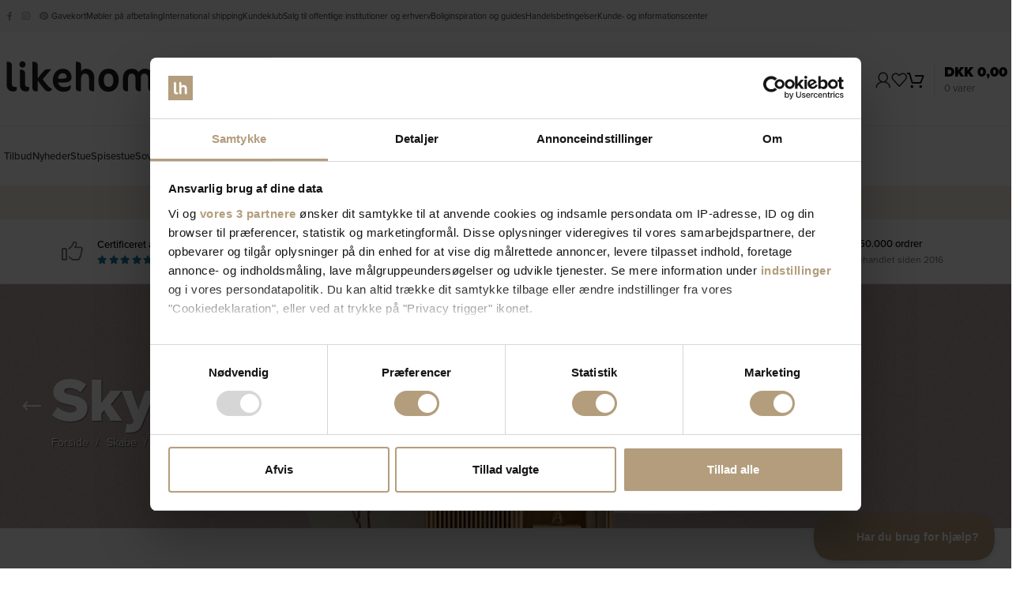

--- FILE ---
content_type: text/css
request_url: https://cdn.likehome.dk/wp-content/themes/woodmart-child/assets/fonts/css/light.css?ver=2.234
body_size: 11
content:
/*!* Font Awesome Pro 6.5.2 by @fontawesome - https://fontawesome.com
* License - https://fontawesome.com/license (Commercial License)
* Copyright 2024 Fonticons, Inc.*/:root,:host{--fa-style-family-classic:'Font Awesome 6 Pro';--fa-font-light:normal 300 1em/1 'Font Awesome 6 Pro'}@font-face{font-family:'font awesome 6 pro';font-style:normal;font-weight:300;font-display:block;src:url(../webfonts/fa-light-300.woff2)format("woff2"),url(../webfonts/fa-light-300.ttf)format("truetype")}.fal,.fa-light{font-weight:300}

--- FILE ---
content_type: text/css
request_url: https://cdn.likehome.dk/wp-content/plugins/external-images/assets/css/external-images.css?ver=2.39
body_size: 219
content:
.eithumb{overflow:hidden;background-size:cover;background-position:50%}.eithumb{-moz-transition:-moz-transform .3s ease-out;-webkit-transition:-webkit-transform .3s ease-out;-o-transition:-o-transform .3s ease-out;transition:transform .3s ease-out}.thumb-box{padding:1.4em 0 1em;margin-left:-1%;width:102%}.thumb-box .thumbs li{float:left;width:25%;text-align:center;padding:0 1%}.thumbs li img{width:100%;opacity:.8;border-bottom:4px solid transparent;-moz-transition:-moz-transform .3s ease-out;-webkit-transition:-webkit-transform .3s ease-out;-o-transition:-o-transform .3s ease-out;transition:transform .3s ease-out}.thumbs li img .active{border-color:$bc-rk-blue;opacity:1}.thumbs li :hover img{opacity:1}.slippry_box li,.thumb-box li,.eigallery li{list-style-type:none!important;margin:0!important}.eigallery,.thumb-box .thumbs li{opacity:0;-moz-transition:opacity .3s ease-in-out;-webkit-transition:opacity .3s ease-in-out;-o-transition:opacity .3s ease-in-out;transition:opacity .3s ease-in-out}.sy-slide>a{width:100%!important;margin:0!important;padding:0!important}.sy-controls li a{position:relative!important;width:100%!important;height:100%!important;display:block!important;text-indent:-9999px!important}.eithumb.cropped a{width:100%;height:100%;display:block}img.eiportrait[src*="wp-includes/images/media/default.png"],img.eilandscape[src*="wp-includes/images/media/default.png"]{display:none}.woocommerce-product-gallery li.sy-slide{width:100%}#modal .eithumb.cropped{width:100%!important;height:500px!important}#eizoom{z-index:100}

--- FILE ---
content_type: text/css
request_url: https://cdn.likehome.dk/wp-content/uploads/2025/10/xts-theme_settings_default-1761066367.css?ver=7.3.1
body_size: 675
content:
@font-face{font-weight:400;font-style:normal;font-family:woodmart-font;src:url(//likehome.dk/wp-content/themes/woodmart/fonts/woodmart-font-1-400.woff2?v=7.3.1)format("woff2")}:is(.shop-content-area.wd-builder-off,.wd-wishlist-content,.related-and-upsells,.cart-collaterals,.wd-shop-product) .wd-products-with-bg,:is(.shop-content-area.wd-builder-off,.wd-wishlist-content,.related-and-upsells,.cart-collaterals,.wd-shop-product) .wd-products-with-bg .product-grid-item{--wd-prod-bg:rgb(255,255,255);--wd-bordered-bg:rgb(255,255,255)}.wd-popup.wd-promo-popup{background-color:#111;background-image:url(https://likehome.dk/wp-content/uploads/2021/08/promo-popup.jpg);background-repeat:no-repeat;background-size:cover;background-position:50%}.page-title-default{background-color:#fff;background-image:url(https://likehome.dk/wp-content/uploads/2024/02/Entre.banner.png);background-size:cover;background-position:50%}.footer-container{background-color:#fff;background-image:none}:root{--wd-text-font:"Proxima-nova", Arial, Helvetica, sans-serif;--wd-text-font-weight:400;--wd-text-color:#777777;--wd-text-font-size:14px}:root{--wd-title-font:"Proxima-nova", Arial, Helvetica, sans-serif;--wd-title-font-weight:600;--wd-title-color:#242424}:root{--wd-entities-title-font:"Proxima-nova", Arial, Helvetica, sans-serif;--wd-entities-title-font-weight:500;--wd-entities-title-color:#333333;--wd-entities-title-color-hover:rgb(51 51 51 / 65%)}:root{--wd-alternative-font:"Proxima-nova", Arial, Helvetica, sans-serif}:root{--wd-widget-title-font:"Proxima-nova", Arial, Helvetica, sans-serif;--wd-widget-title-font-weight:400;--wd-widget-title-transform:uppercase;--wd-widget-title-color:#333;--wd-widget-title-font-size:16px}:root{--wd-header-el-font:"Proxima-nova", Arial, Helvetica, sans-serif;--wd-header-el-font-weight:400;--wd-header-el-transform:none;--wd-header-el-font-size:15px}:root{--wd-primary-color:rgb(12,12,12)}:root{--wd-alternative-color:#fbbc34}:root{--wd-link-color:#333333;--wd-link-color-hover:#242424}.page .main-page-wrapper{background-color:#f7f7f7;background-image:none}.woodmart-archive-shop:not(.single-product) .main-page-wrapper{background-color:#f7f7f7;background-image:none}.single-product .main-page-wrapper{background-color:#fff;background-image:none}.woodmart-archive-blog .main-page-wrapper{background-color:#f7f7f7;background-image:none}.single-post .main-page-wrapper{background-color:#f7f7f7;background-image:none}.woodmart-archive-portfolio .main-page-wrapper{background-color:#f7f7f7;background-image:none}.single-portfolio .main-page-wrapper{background-color:#f7f7f7;background-image:none}:root{--btn-default-bgcolor:#f7f7f7}:root{--btn-default-bgcolor-hover:#efefef}:root{--btn-accented-bgcolor:rgb(33,167,1)}:root{--btn-accented-bgcolor-hover:rgb(81,201,2)}:root{--notices-success-bg:#459647}:root{--notices-success-color:#fff}:root{--notices-warning-bg:#E0B252}:root{--notices-warning-color:#fff}.product-labels .product-label.onsale{background-color:#f5f500}.product-labels .product-label.onsale{color:#0f0f0f}.product-labels .product-label.new{background-color:#2bb12d}.product-labels .product-label.featured{background-color:#212121}:root{--wd-form-brd-radius:35px;--wd-form-brd-width:2px;--btn-default-color:#333;--btn-default-color-hover:#333;--btn-accented-color:#fff;--btn-accented-color-hover:#fff;--btn-default-brd-radius:35px;--btn-default-box-shadow:none;--btn-default-box-shadow-hover:none;--btn-accented-brd-radius:35px;--btn-accented-box-shadow:none;--btn-accented-box-shadow-hover:none;--wd-brd-radius:12px}.woodmart-woocommerce-layered-nav .wd-scroll-content{max-height:223px}

--- FILE ---
content_type: application/javascript; charset=utf-8
request_url: https://cdn.likehome.dk/wp-content/themes/woodmart/js/scripts/wc/shopLoader.js?ver=7.3.1
body_size: 83
content:
(function(e){woodmartThemeModule.$document.on("wdFiltersOpened wdShopPageInit wdPjaxStart",function(){woodmartThemeModule.shopLoader()}),woodmartThemeModule.shopLoader=function(){var t=function(){var s,o,i,a,r,n=e('.products[data-source="main_loop"], .wd-portfolio-holder[data-source="main_loop"]'),t=n.parent().find(".wd-sticky-loader");if(n.length<1)return;i=woodmartThemeModule.$window.height()/2,s=woodmartThemeModule.$window.scrollTop(),o=n.offset().top-i+45,a=n.height(),r=o+a-170,s<o?(t.addClass("wd-position-top"),t.removeClass("wd-position-stick")):s>r?(t.addClass("wd-position-bottom"),t.removeClass("wd-position-stick")):(t.addClass("wd-position-stick"),t.removeClass("wd-position-top wd-position-bottom"))};woodmartThemeModule.$window.off("scroll.loaderVerticalPosition"),woodmartThemeModule.$window.on("scroll.loaderVerticalPosition",t)},e(document).ready(function(){woodmartThemeModule.shopLoader()})})(jQuery)

--- FILE ---
content_type: application/javascript; charset=utf-8
request_url: https://cdn.likehome.dk/wp-content/themes/woodmart-child/assets/js/filter.js?ver=2.234
body_size: -123
content:
(function(e){"use strict";e(document).on("click",".wpc-filters-section",function(t){if(e(this).hasClass("open-filter-content")&&!e(t.target).hasClass("wpc-filter-title")&&!e(t.target).hasClass("wpc-filter-header"))return;e(".wpc-filters-section.open-filter-content").not(e(this)).removeClass("open-filter-content"),e(this).toggleClass("open-filter-content")})})(jQuery)

--- FILE ---
content_type: application/javascript; charset=utf-8
request_url: https://cdn.likehome.dk/wp-content/themes/woodmart/js/scripts/menu/mobileNavigation.js?ver=7.3.1
body_size: 353
content:
(function(e){woodmartThemeModule.$document.on("wdCloseMobileMenu",function(){woodmartThemeModule.closeMobileNavigation()}),woodmartThemeModule.mobileNavigation=function(){var n=woodmartThemeModule.$body,t=e(".mobile-nav"),s=e(".mobile-nav .wd-nav-mobile .menu-item-has-children"),o='<span class="wd-nav-opener"></span>',i=e(".wd-close-side");s.append(o),t.on("click",".wd-nav-opener",function(t){t.preventDefault();var s=e(this),n=s.parent();n.hasClass("opener-page")?(n.removeClass("opener-page").find("> ul, > .wd-sub-menu").slideUp(200),n.removeClass("opener-page").find(".wd-dropdown-menu .container > ul, .wd-dropdown-menu > ul").slideUp(200),n.find("> .wd-nav-opener").removeClass("wd-active")):(n.addClass("opener-page").find("> ul, > .wd-sub-menu").slideDown(200),n.addClass("opener-page").find(".wd-dropdown-menu .container > ul, .wd-dropdown-menu > ul").slideDown(200),n.find("> .wd-nav-opener").addClass("wd-active")),woodmartThemeModule.$document.trigger("wood-images-loaded")}),t.on("click",".wd-nav-mob-tab li",function(t){t.preventDefault();var n=e(this),s=n.data("menu");if(n.hasClass("wd-active"))return;n.parent().find(".wd-active").removeClass("wd-active"),n.addClass("wd-active"),e(".wd-nav-mobile").removeClass("wd-active"),e(".mobile-"+s+"-menu").addClass("wd-active"),woodmartThemeModule.$document.trigger("wood-images-loaded")}),n.on("click",".wd-header-mobile-nav > a",function(n){n.preventDefault(),t.hasClass("wd-opened")?woodmartThemeModule.closeMobileNavigation():(e(this).parent().addClass("wd-opened"),a())}),n.on("click touchstart",".wd-close-side",function(e){e.preventDefault(),woodmartThemeModule.closeMobileNavigation()}),n.on("click",".mobile-nav .login-side-opener, .mobile-nav .close-side-widget",function(e){e.preventDefault(),woodmartThemeModule.closeMobileNavigation()});function a(){t.addClass("wd-opened"),i.addClass("wd-close-side-opened"),woodmartThemeModule.$document.trigger("wood-images-loaded")}},woodmartThemeModule.closeMobileNavigation=function(){e(".wd-header-mobile-nav").removeClass("wd-opened"),e(".mobile-nav").removeClass("wd-opened"),e(".wd-close-side").removeClass("wd-close-side-opened"),e(".mobile-nav .searchform input[type=text]").blur()},e(document).ready(function(){woodmartThemeModule.mobileNavigation()})})(jQuery)

--- FILE ---
content_type: image/svg+xml
request_url: https://cdn.likehome.dk/wp-content/uploads/2023/05/likehome-logo-v3.svg
body_size: 756
content:
<?xml version="1.0" encoding="UTF-8"?>
<svg id="Layer_1" data-name="Layer 1" xmlns="http://www.w3.org/2000/svg" viewBox="0 0 147.04 38.54">
  <path d="m7.96,28.97c-3.67,0-5.65-2.02-5.65-5.74V4.19h1.25c2.21,0,3.17,1.33,3.17,3.08v15.52c0,1.85.92,2.43,3,2.43h1.19v.99c0,1.98-1.02,2.77-2.97,2.77Z" style="fill: #231f20;"/>
  <path d="m15.65,9.04c-1.42,0-2.58-1.23-2.58-2.7s1.16-2.67,2.58-2.67,2.61,1.2,2.61,2.67-1.19,2.7-2.61,2.7Zm3.14,19.93c-3.43,0-5.32-2.02-5.32-5.74v-12.48h1.25c1.98,0,3.17,1.09,3.17,3.42v8.61c0,1.85.76,2.43,2.71,2.43h.83v.99c0,1.98-.76,2.77-2.64,2.77Z" style="fill: #231f20;"/>
  <path d="m28.53,7.23v11.01c2.61-3.62,3.96-5.23,5.45-6.7,1.06-1.03,2.11-1.2,3.53-1.2h2.54v.17c-1.25,1.09-5.38,5.95-7.23,8.37,1.42,1.81,2.81,3.69,4.39,5.37,1.62,1.67,2.34,2.02,3.43,2.39-.46,1.47-1.19,2.26-3,2.26-.99,0-2.15-.48-2.91-1.26-2.28-2.43-4.26-5.16-6.21-7.86v9.02h-1.52c-1.98,0-2.94-1.13-2.94-3.25V4.19h1.42c2.15,0,3.04,1.26,3.04,3.04Z" style="fill: #231f20;"/>
  <path d="m48.8,21.55h-2.91c.33,2.32,2.38,3.79,4.99,3.79,1.85,0,4.03-.38,5.45-1.74h.17v1.44c0,2.36-1.55,4.17-6.44,4.17-4.42,0-8.75-3.62-8.75-9.26,0-6.15,3.63-10.01,8.72-10.01,3.7,0,7.13,2.73,7.13,7.14,0,3.38-2.48,4.48-8.35,4.48Zm.83-7.79c-2.15,0-3.63,1.81-3.73,3.93l-.03.62h1.98c4.19,0,5.15-.48,5.15-1.78,0-1.85-1.32-2.77-3.37-2.77Z" style="fill: #231f20;"/>
  <path d="m74.96,28.8c-1.85,0-3-1.09-3-3.08v-7.52c0-3.01-1.58-4.2-3.53-4.2-1.39,0-3.2,1.09-3.2,4.34v10.46h-1.45c-2.08,0-3.04-1.2-3.04-3.08V4.19h1.39c2.11,0,3.14,1.23,3.14,2.94v5.26c.66-1.09,2.18-2.46,3.86-2.46,4.59,0,7.3,2.84,7.3,8.07v10.8h-1.45Z" style="fill: #231f20;"/>
  <path d="m88.69,9.93c5.35,0,8.42,4.44,8.42,9.33,0,5.54-3.07,9.95-8.82,9.95-5.35,0-8.42-4.41-8.42-9.3,0-5.54,3.07-9.98,8.82-9.98Zm-.4,4.1c-2.54,0-3.83,2.19-3.83,5.23,0,3.66,1.29,5.84,4.23,5.84,2.58,0,3.83-2.19,3.83-5.2,0-3.69-1.32-5.88-4.23-5.88Z" style="fill: #231f20;"/>
  <path d="m125.38,28.8c-2.41,0-3.37-1.16-3.37-3.35v-7.11c0-3.04-1.32-4.34-3.27-4.34-1.78,0-3,1.3-3,3.83v10.97h-1.19c-1.95,0-3.24-1.16-3.24-3.35v-7.11c0-3.04-1.35-4.34-3.3-4.34-1.72,0-3,1.4-3,3.93v10.87h-1.19c-1.82,0-3.2-1.23-3.2-3.35v-7.14c0-5.02,2.54-8.37,7.92-8.37,2.31,0,4.13,1.09,5.42,2.87,1.02-1.71,2.97-2.87,5.12-2.87,4.09,0,7.4,2.56,7.4,7.79v11.07h-1.09Z" style="fill: #231f20;"/>
  <path d="m137.43,21.55h-2.91c.33,2.32,2.38,3.79,4.99,3.79,1.85,0,4.03-.38,5.45-1.74h.17v1.44c0,2.36-1.55,4.17-6.44,4.17-4.42,0-8.75-3.62-8.75-9.26,0-6.15,3.63-10.01,8.72-10.01,3.7,0,7.13,2.73,7.13,7.14,0,3.38-2.48,4.48-8.35,4.48Zm.83-7.79c-2.15,0-3.63,1.81-3.73,3.93l-.03.62h1.98c4.19,0,5.15-.48,5.15-1.78,0-1.85-1.32-2.77-3.37-2.77Z" style="fill: #231f20;"/>
</svg>

--- FILE ---
content_type: application/javascript; charset=utf-8
request_url: https://cdn.likehome.dk/wp-content/themes/woodmart/js/scripts/menu/menuOffsets.js?ver=7.3.1
body_size: 647
content:
(function(e){woodmartThemeModule.menuOffsets=function(){var t=function(t){var n,i,r,c,l,d,u,s=t.find(" > .wd-dropdown-menu"),o=s.outerWidth(),a=s.offset();if(s.attr("style",""),!o||!a)return;s.hasClass("wd-design-full-width")||s.hasClass("wd-design-aside")?(n=woodmartThemeModule.$window.width(),woodmartThemeModule.$body.hasClass("rtl")?(c=n-a.left-o,c+o>=n&&(i=c+o-n,s.css({right:-i}))):a.left+o>=n&&(i=a.left+o-n,s.css({left:-i}))):(s.hasClass("wd-design-sized")||s.hasClass("wd-design-full-height"))&&(n=woodmart_settings.site_width,(woodmartThemeModule.$window.width()<n||!n||t.parents(".whb-header").hasClass("whb-full-width"))&&(n=woodmartThemeModule.$window.width()),c=n-a.left-o,l=15,d=(woodmartThemeModule.$window.width()-n)/2,u=e(".wd-sticky-nav"),woodmartThemeModule.$body.hasClass("wd-sticky-nav-enabled")&&u.length&&(l-=u.width()/2),woodmartThemeModule.$body.hasClass("rtl")?(r=d+c,r+o>=n&&(i=r+o-n,s.css({right:-i-l}))):(r=a.left-d,r+o>=n&&(i=r+o-n,s.css({left:-i-l}))))};e(".wd-header-main-nav ul.menu > li, .wd-header-secondary-nav ul.menu > li, .widget_nav_mega_menu ul.menu:not(.wd-nav-vertical) > li, .wd-header-main-nav .wd-dropdown.wd-design-aside ul > li").each(function(){var n=e(this);n.hasClass("menu-item")&&(n=e(this).parent());function s(){if(n.hasClass("wd-offsets-calculated")||n.parents(".wd-design-aside").length)return;n.find(" > .menu-item-has-children").each(function(){t(e(this))}),woodmartThemeModule.$document.trigger("resize.vcRowBehaviour"),n.addClass("wd-offsets-calculated")}n.on("mouseenter mousemove",function(){s()}),woodmartThemeModule.$window.on("wdHeaderBuilderStickyChanged",s),"yes"===woodmart_settings.clear_menu_offsets_on_resize&&setTimeout(function(){woodmartThemeModule.$window.on("resize",woodmartThemeModule.debounce(function(){n.removeClass("wd-offsets-calculated"),n.find(" > .menu-item-has-children > .wd-dropdown-menu").attr("style","")},300))},2e3)})},woodmartThemeModule.menuDropdownAside=function(){e(".wd-nav .wd-design-aside, .wd-header-cats.wd-open-dropdown .wd-nav").each(function(){var t,n=e(this).find(".menu-item");if(!n.length)return;t=n.first(),t.hasClass("menu-item-has-children")||t.parents(".wd-sub-menu-wrapp").addClass("wd-empty-item"),t.addClass("wd-opened").find(".wd-dropdown").addClass("wd-opened"),n.on("mouseover",function(){var t=e(this),n=t.parents(".wd-sub-menu-wrapp");if(t.hasClass("wd-opened"))return;t.hasClass("item-level-1")&&(t.hasClass("menu-item-has-children")?n.removeClass("wd-empty-item"):n.addClass("wd-empty-item")),t.siblings().removeClass("wd-opened").find(".wd-dropdown").removeClass("wd-opened"),t.addClass("wd-opened").find(".wd-dropdown").addClass("wd-opened")})})},woodmartThemeModule.$window.on("wdEventStarted",function(){setTimeout(function(){woodmartThemeModule.menuDropdownAside(),woodmartThemeModule.menuOffsets()},100)})})(jQuery)

--- FILE ---
content_type: application/javascript; charset=utf-8
request_url: https://cdn.likehome.dk/wp-content/plugins/external-images/assets/js/external-images.js?ver=3.07
body_size: 223
content:
jQuery("img").on("error",function(){console.log("loading fallback image for "+this.src),this.src!=ei_js_data.fallbackimage&&(this.src=ei_js_data.fallbackimage)});let ExternalImagesVariationHandlerEnabled=!0;jQuery(document).on("show_variation",".single_variation_wrap",function(e,t){if(!ExternalImagesVariationHandlerEnabled)return;if(ei_js_data.disable_variation_js)return;var n=t.variation_id;jQuery.ajax({method:"GET",url:ei_js_data.ajaxurl,dataType:"json",data:{action:"ei_get_variation_images",variation_id:n,nonce:ei_js_data.nonce},success:function(e){woogallery=jQuery(e.main).not("link");var t=woogallery.first(),s=t.attr("class"),n="."+s.split(" ").join(".");jQuery(n).length>0?jQuery(n).html(t.html()):jQuery(ei_js_data.variation_gallery_wrapper_css).html(t.html()),jQuery(ei_js_data.variation_gallery_wrapper_css+" .thumbnails").html(e.thumbs),jQuery(ei_js_data.variation_gallery_wrapper_css+" .thumbnails").css("opacity",1).unblock(),typeof woodmartThemeModule!="undefined"&&typeof woodmartThemeModule.productImagesGallery=="function"&&woodmartThemeModule.productImagesGallery()},complete:function(e){console.log(e)}})})

--- FILE ---
content_type: application/javascript; charset=utf-8
request_url: https://cdn.likehome.dk/wp-content/themes/woodmart/js/scripts/wc/stickySidebarBtn.js?ver=7.3.1
body_size: -7
content:
(function(e){woodmartThemeModule.$document.on("wdShopPageInit",function(){woodmartThemeModule.stickySidebarBtn()}),woodmartThemeModule.stickySidebarBtn=function(){var t,n=e(".wd-show-sidebar-btn"),s=e(".wd-sidebar-opener.wd-on-shop:not(.toolbar)");if(s.length<=0||n.length<=0||woodmartThemeModule.$window.width()>=1024)return;t=function(){var e=n.offset().top+n.outerHeight(),t=woodmartThemeModule.$window.scrollTop();e<t?s.addClass("wd-shown"):s.removeClass("wd-shown")},t(),woodmartThemeModule.$window.on("scroll",t),woodmartThemeModule.$window.on("resize",t)},e(document).ready(function(){woodmartThemeModule.stickySidebarBtn()})})(jQuery)

--- FILE ---
content_type: application/javascript; charset=utf-8
request_url: https://cdn.likehome.dk/wp-content/themes/woodmart/js/libs/tooltips.js?ver=7.3.1
body_size: 10741
content:
/*!
 * Bootstrap v4.0.0 (https://getbootstrap.com)
 * Copyright 2011-2018 The Bootstrap Authors (https://github.com/twbs/bootstrap/graphs/contributors)
 * Licensed under MIT (https://github.com/twbs/bootstrap/blob/master/LICENSE)
 */(function(e,t){typeof exports=="object"&&typeof module!="undefined"?t(exports,require("jquery")):typeof define=="function"&&define.amd?define(["exports","jquery"],t):t(e.bootstrap={},e.jQuery)})(this,function(e,t){"use strict";t=t&&t.hasOwnProperty("default")?t.default:t;function ee(e,t){for(var n,s=0;s<t.length;s++)n=t[s],n.enumerable=n.enumerable||!1,n.configurable=!0,"value"in n&&(n.writable=!0),Object.defineProperty(e,n.key,n)}function Ae(e,t,n){return t&&ee(e.prototype,t),n&&ee(e,n),e}function v(){return v=Object.assign||function(e){for(var t,s,n=1;n<arguments.length;n++){t=arguments[n];for(s in t)Object.prototype.hasOwnProperty.call(t,s)&&(e[s]=t[s])}return e},v.apply(this,arguments)}function Me(e,t){e.prototype=Object.create(t.prototype),e.prototype.constructor=e,e.__proto__=t}for(var n,o,a,u,p,g,b,O,M,F,N,R,H,I,Z,i=function(e){var t,n=!1,s=1e6;function l(e){return{}.toString.call(e).match(/\s([a-zA-Z]+)/)[1].toLowerCase()}function o(){return{bindType:n.end,delegateType:n.end,handle:function(n){return e(n.target).is(this)?n.handleObj.handler.apply(this,arguments):void 0}}}function i(){return!(typeof window!="undefined"&&window.QUnit)&&{end:"transitionend"}}function a(n){var o=this,s=!1;return e(this).one(t.TRANSITION_END,function(){s=!0}),setTimeout(function(){s||t.triggerTransitionEnd(o)},n),this}function r(){n=i(),e.fn.emulateTransitionEnd=a,t.supportsTransitionEnd()&&(e.event.special[t.TRANSITION_END]=o())}function c(t){return t=typeof e.escapeSelector=="function"?e.escapeSelector(t).substr(1):t.replace(/(:|\.|\[|\]|,|=|@)/g,"\\$1"),t}return t={TRANSITION_END:"bsTransitionEnd",getUID:function(t){do t+=~~(Math.random()*s);while(document.getElementById(t))return t},getSelectorFromElement:function(n){var o,s=n.getAttribute("data-target");(!s||s==="#")&&(s=n.getAttribute("href")||""),s.charAt(0)==="#"&&(s=c(s));try{return o=e(document).find(s),o.length>0?s:null}catch{return null}},reflow:function(t){return t.offsetHeight},triggerTransitionEnd:function(s){e(s).trigger(n.end)},supportsTransitionEnd:function(){return Boolean(n)},isElement:function(t){return(t[0]||t).nodeType},typeCheckConfig:function(n,s,o){for(i in o)if(Object.prototype.hasOwnProperty.call(o,i)){var i,c=o[i],a=s[i],r=a&&t.isElement(a)?"element":l(a);if(!new RegExp(c).test(r))throw new Error(n.toUpperCase()+": "+('Option "'+i+'" provided type "'+r+'" ')+('but expected type "'+c+'".'))}}},r(),t}(t),G=typeof window!="undefined"&&typeof document!="undefined",K=["Edge","Trident","Firefox"],W=0,x=0;x<K.length;x+=1)if(G&&navigator.userAgent.indexOf(K[x])>=0){W=1;break}function ke(e){var t=!1;return function(){if(t)return;t=!0,window.Promise.resolve().then(function(){t=!1,e()})}}function ve(e){var t=!1;return function(){t||(t=!0,setTimeout(function(){t=!1,e()},W))}}H=G&&window.Promise,R=H?ke:ve;function L(e){var t={};return e&&t.toString.call(e)==="[object Function]"}function r(e,t){if(e.nodeType!==1)return[];var n=getComputedStyle(e,null);return t?n[t]:n}function j(e){return e.nodeName==="HTML"?e:e.parentNode||e.host}function h(e){if(!e)return document.body;switch(e.nodeName){case"HTML":case"BODY":return e.ownerDocument.body;case"#document":return e.body}var t=r(e),n=t.overflow,s=t.overflowX,o=t.overflowY;return/(auto|scroll)/.test(n+o+s)?e:h(j(e))}function l(e){var t=e&&e.offsetParent,n=t&&t.nodeName;return!n||n==="BODY"||n==="HTML"?e?e.ownerDocument.documentElement:document.documentElement:["TD","TABLE"].indexOf(t.nodeName)!==-1&&r(t,"position")==="static"?l(t):t}function ye(e){var t=e.nodeName;return t!=="BODY"&&(t==="HTML"||l(e.firstElementChild)===e)}function _(e){return e.parentNode!==null?_(e.parentNode):e}function f(e,t){if(!e||!e.nodeType||!t||!t.nodeType)return document.documentElement;var n,o,i=e.compareDocumentPosition(t)&Node.DOCUMENT_POSITION_FOLLOWING,a=i?e:t,r=i?t:e,s=document.createRange();return s.setStart(a,0),s.setEnd(r,0),n=s.commonAncestorContainer,e!==n&&t!==n||a.contains(r)?ye(n)?n:l(n):(o=_(e),o.host?f(o.host,t):f(e,_(t).host))}function c(e){var s,o,i=arguments.length>1&&arguments[1]!==void 0?arguments[1]:"top",t=i==="top"?"scrollTop":"scrollLeft",n=e.nodeName;return n==="BODY"||n==="HTML"?(s=e.ownerDocument.documentElement,o=e.ownerDocument.scrollingElement||s,o[t]):e[t]}function ge(e,t){var i=arguments.length>2&&arguments[2]!==void 0&&arguments[2],s=c(t,"top"),o=c(t,"left"),n=i?-1:1;return e.top+=s*n,e.bottom+=s*n,e.left+=o*n,e.right+=o*n,e}function T(e,t){var n=t==="x"?"Left":"Top",s=n==="Left"?"Right":"Bottom";return parseFloat(e["border"+n+"Width"],10)+parseFloat(e["border"+s+"Width"],10)}p=void 0,u=function(){return p===void 0&&(p=navigator.appVersion.indexOf("MSIE 10")!==-1),p};function D(e,t,n,s){return Math.max(t["offset"+e],t["scroll"+e],n["client"+e],n["offset"+e],n["scroll"+e],u()?n["offset"+e]+s["margin"+(e==="Height"?"Top":"Left")]+s["margin"+(e==="Height"?"Bottom":"Right")]:0)}function S(){var t=document.body,e=document.documentElement,n=u()&&getComputedStyle(e);return{height:D("Height",t,e,n),width:D("Width",t,e,n)}}M=function(e,t){if(!(e instanceof t))throw new TypeError("Cannot call a class as a function")},F=function(){function e(e,t){for(var n,s=0;s<t.length;s++)n=t[s],n.enumerable=n.enumerable||!1,n.configurable=!0,"value"in n&&(n.writable=!0),Object.defineProperty(e,n.key,n)}return function(t,n,s){return n&&e(t.prototype,n),s&&e(t,s),t}}(),a=function(e,t,n){return t in e?Object.defineProperty(e,t,{value:n,enumerable:!0,configurable:!0,writable:!0}):e[t]=n,e},n=Object.assign||function(e){for(var t,s,n=1;n<arguments.length;n++){t=arguments[n];for(s in t)Object.prototype.hasOwnProperty.call(t,s)&&(e[s]=t[s])}return e};function s(e){return n({},e,{right:e.left+e.width,bottom:e.top+e.height})}function y(e){var n,o,i,a,l,d,h,m,f,t={};if(u())try{t=e.getBoundingClientRect(),l=c(e,"top"),d=c(e,"left"),t.top+=l,t.left+=d,t.bottom+=l,t.right+=d}catch{}else t=e.getBoundingClientRect();return n={left:t.left,top:t.top,width:t.right-t.left,height:t.bottom-t.top},a=e.nodeName==="HTML"?S():{},m=a.width||e.clientWidth||n.right-n.left,f=a.height||e.clientHeight||n.bottom-n.top,o=e.offsetWidth-m,i=e.offsetHeight-f,(o||i)&&(h=r(e),o-=T(h,"x"),i-=T(h,"y"),n.width-=o,n.height-=i),s(n)}function k(e,t){var o,i,f=u(),g=t.nodeName==="HTML",c=y(e),p=y(t),m=h(e),a=r(t),l=parseFloat(a.borderTopWidth,10),d=parseFloat(a.borderLeftWidth,10),n=s({top:c.top-p.top-l,left:c.left-p.left-d,width:c.width,height:c.height});return n.marginTop=0,n.marginLeft=0,!f&&g&&(o=parseFloat(a.marginTop,10),i=parseFloat(a.marginLeft,10),n.top-=l-o,n.bottom-=l-o,n.left-=d-i,n.right-=d-i,n.marginTop=o,n.marginLeft=i),(f?t.contains(m):t===m&&m.nodeName!=="BODY")&&(n=ge(n,t)),n}function pe(e){var t=e.ownerDocument.documentElement,n=k(e,t),o=Math.max(t.clientWidth,window.innerWidth||0),i=Math.max(t.clientHeight,window.innerHeight||0),a=c(t),r=c(t,"left"),l={top:a-n.top+n.marginTop,left:r-n.left+n.marginLeft,width:o,height:i};return s(l)}function P(e){var t=e.nodeName;return t!=="BODY"&&t!=="HTML"&&(r(e,"position")==="fixed"||P(j(e)))}function w(e,t,n,s){if(o={top:0,left:0},r=f(e,t),s==="viewport")o=pe(r);else if(i=void 0,s==="scrollParent"?(i=h(j(t)),i.nodeName==="BODY"&&(i=e.ownerDocument.documentElement)):s==="window"?i=e.ownerDocument.documentElement:i=s,a=k(i,r),i.nodeName==="HTML"&&!P(r)){var o,i,a,r,c=S(),l=c.height,d=c.width;o.top+=a.top-a.marginTop,o.bottom=l+a.top,o.left+=a.left-a.marginLeft,o.right=d+a.left}else o=a;return o.left+=n,o.top+=n,o.right-=n,o.bottom-=n,o}function fe(e){var t=e.width,n=e.height;return t*n}function B(e,t,s,o,i){var a,r,c,l,d,u,h=arguments.length>5&&arguments[5]!==void 0?arguments[5]:0;return e.indexOf("auto")===-1?e:(a=w(s,o,h,i),r={top:{width:a.width,height:t.top-a.top},right:{width:a.right-t.right,height:a.height},bottom:{width:a.width,height:a.bottom-t.bottom},left:{width:t.left-a.left,height:a.height}},l=Object.keys(r).map(function(e){return n({key:e},r[e],{area:fe(r[e])})}).sort(function(e,t){return t.area-e.area}),d=l.filter(function(e){var t=e.width,n=e.height;return t>=s.clientWidth&&n>=s.clientHeight}),u=d.length>0?d[0].key:l[0].key,c=e.split("-")[1],u+(c?"-"+c:""))}function V(e,t,n){var s=f(t,n);return k(n,s)}function $(e){var t=getComputedStyle(e),n=parseFloat(t.marginTop)+parseFloat(t.marginBottom),s=parseFloat(t.marginLeft)+parseFloat(t.marginRight),o={width:e.offsetWidth+s,height:e.offsetHeight+n};return o}function m(e){var t={left:"right",right:"left",bottom:"top",top:"bottom"};return e.replace(/left|right|bottom|top/g,function(e){return t[e]})}function U(e,t,n){n=n.split("-")[0];var o=$(e),i={width:o.width,height:o.height},a=["right","left"].indexOf(n)!==-1,r=a?"top":"left",s=a?"left":"top",c=a?"height":"width",l=a?"width":"height";return i[r]=t[r]+t[c]/2-o[c]/2,n===s?i[s]=t[s]-o[l]:i[s]=t[m(s)],i}function d(e,t){return Array.prototype.find?e.find(t):e.filter(t)[0]}function ue(e,t,n){if(Array.prototype.findIndex)return e.findIndex(function(e){return e[t]===n});var s=d(e,function(e){return e[t]===n});return e.indexOf(s)}function Y(e,t,n){var o=n===void 0?e:e.slice(0,ue(e,"name",n));return o.forEach(function(e){e.function&&console.warn("`modifier.function` is deprecated, use `modifier.fn`!");var n=e.function||e.fn;e.enabled&&L(n)&&(t.offsets.popper=s(t.offsets.popper),t.offsets.reference=s(t.offsets.reference),t=n(t,e))}),t}function ae(){if(this.state.isDestroyed)return;var e={instance:this,styles:{},arrowStyles:{},attributes:{},flipped:!1,offsets:{}};e.offsets.reference=V(this.state,this.popper,this.reference),e.placement=B(this.options.placement,e.offsets.reference,this.popper,this.reference,this.options.modifiers.flip.boundariesElement,this.options.modifiers.flip.padding),e.originalPlacement=e.placement,e.offsets.popper=U(this.popper,e.offsets.reference,e.placement),e.offsets.popper.position="absolute",e=Y(this.modifiers,e),this.state.isCreated?this.options.onUpdate(e):(this.state.isCreated=!0,this.options.onCreate(e))}function X(e,t){return e.some(function(e){var n=e.name,s=e.enabled;return s&&n===t})}function Q(e){for(var n,s,o=[!1,"ms","Webkit","Moz","O"],i=e.charAt(0).toUpperCase()+e.slice(1),t=0;t<o.length-1;t++)if(n=o[t],s=n?""+n+i:e,typeof document.body.style[s]!="undefined")return s;return null}function ie(){return this.state.isDestroyed=!0,X(this.modifiers,"applyStyle")&&(this.popper.removeAttribute("x-placement"),this.popper.style.left="",this.popper.style.position="",this.popper.style.top="",this.popper.style[Q("transform")]=""),this.disableEventListeners(),this.options.removeOnDestroy&&this.popper.parentNode.removeChild(this.popper),this}function J(e){var t=e.ownerDocument;return t?t.defaultView:window}function A(e,t,n,s){var i=e.nodeName==="BODY",o=i?e.ownerDocument.defaultView:e;o.addEventListener(t,n,{passive:!0}),i||A(h(o.parentNode),t,n,s),s.push(o)}function te(e,t,n,s){n.updateBound=s,J(e).addEventListener("resize",n.updateBound,{passive:!0});var o=h(e);return A(o,"scroll",n.updateBound,n.scrollParents),n.scrollElement=o,n.eventsEnabled=!0,n}function ne(){this.state.eventsEnabled||(this.state=te(this.reference,this.options,this.state,this.scheduleUpdate))}function se(e,t){return J(e).removeEventListener("resize",t.updateBound),t.scrollParents.forEach(function(e){e.removeEventListener("scroll",t.updateBound)}),t.updateBound=null,t.scrollParents=[],t.scrollElement=null,t.eventsEnabled=!1,t}function oe(){this.state.eventsEnabled&&(cancelAnimationFrame(this.scheduleUpdate),this.state=se(this.reference,this.state))}function E(e){return e!==""&&!isNaN(parseFloat(e))&&isFinite(e)}function C(e,t){Object.keys(t).forEach(function(n){var s="";["width","height","top","right","bottom","left"].indexOf(n)!==-1&&E(t[n])&&(s="px"),e.style[n]=t[n]+s})}function re(e,t){Object.keys(t).forEach(function(n){var s=t[n];s!==!1?e.setAttribute(n,t[n]):e.removeAttribute(n)})}function ce(e){return C(e.instance.popper,e.styles),re(e.instance.popper,e.attributes),e.arrowElement&&Object.keys(e.arrowStyles).length&&C(e.arrowElement,e.arrowStyles),e}function le(e,t,n,s,o){var i=V(o,t,e),a=B(n.placement,i,t,e,n.modifiers.flip.boundariesElement,n.modifiers.flip.padding);return t.setAttribute("x-placement",a),C(t,{position:"absolute"}),n}function de(e,t){var s,o,i,r,c,u,h,m,p,g,v,b,j,w=t.x,_=t.y,a=e.offsets.popper,f=d(e.instance.modifiers,function(e){return e.name==="applyStyle"}).gpuAcceleration;return f!==void 0&&console.warn("WARNING: `gpuAcceleration` option moved to `computeStyle` modifier and will not be supported in future versions of Popper.js!"),v=f!==void 0?f:t.gpuAcceleration,g=l(e.instance.popper),m=y(g),s={position:a.position},u={left:Math.floor(a.left),top:Math.floor(a.top),bottom:Math.floor(a.bottom),right:Math.floor(a.right)},i=w==="bottom"?"top":"bottom",o=_==="right"?"left":"right",h=Q("transform"),r=void 0,c=void 0,i==="bottom"?c=-m.height+u.bottom:c=u.top,o==="right"?r=-m.width+u.right:r=u.left,v&&h?(s[h]="translate3d("+r+"px, "+c+"px, 0)",s[i]=0,s[o]=0,s.willChange="transform"):(j=i==="bottom"?-1:1,b=o==="right"?-1:1,s[i]=c*j,s[o]=r*b,s.willChange=i+", "+o),p={"x-placement":e.placement},e.attributes=n({},p,e.attributes),e.styles=n({},s,e.styles),e.arrowStyles=n({},e.offsets.arrow,e.arrowStyles),e}function q(e,t,n){var s,a,o=d(e,function(e){var n=e.name;return n===t}),i=!!o&&e.some(function(e){return e.name===n&&e.enabled&&e.order<o.order});return i||(s="`"+t+"`",a="`"+n+"`",console.warn(a+" modifier is required by "+s+" modifier in order to work, be sure to include it before "+s+"!")),i}function he(e,t){if(!q(e.instance.modifiers,"arrow","keepTogether"))return e;if(o=t.element,typeof o=="string"){if(o=e.instance.popper.querySelector(o),!o)return e}else if(!e.instance.popper.contains(o))return console.warn("WARNING: `arrow.element` must be child of its popper element!"),e;var o,h,m,g,v,b,j,_=e.placement.split("-")[0],y=e.offsets,l=y.popper,c=y.reference,u=["left","right"].indexOf(_)!==-1,p=u?"height":"width",f=u?"Top":"Left",n=f.toLowerCase(),w=u?"left":"top",d=u?"bottom":"right",i=$(o)[p];return c[d]-i<l[n]&&(e.offsets.popper[n]-=l[n]-(c[d]-i)),c[n]+i>l[d]&&(e.offsets.popper[n]+=c[n]+i-l[d]),e.offsets.popper=s(e.offsets.popper),b=c[n]+c[p]/2-i/2,g=r(e.instance.popper),j=parseFloat(g["margin"+f],10),v=parseFloat(g["border"+f+"Width"],10),m=b-e.offsets.popper[n]-j-v,m=Math.max(Math.min(l[p]-i,m),0),e.arrowElement=o,e.offsets.arrow=(h={},a(h,n,Math.round(m)),a(h,w,""),h),e}function me(e){return e==="end"?"start":e==="start"?"end":e}O=["auto-start","auto","auto-end","top-start","top","top-end","right-start","right","right-end","bottom-end","bottom","bottom-start","left-end","left","left-start"],g=O.slice(3);function z(e){var s=arguments.length>1&&arguments[1]!==void 0&&arguments[1],t=g.indexOf(e),n=g.slice(t+1).concat(g.slice(0,t));return s?n.reverse():n}b={FLIP:"flip",CLOCKWISE:"clockwise",COUNTERCLOCKWISE:"counterclockwise"};function be(e,t){if(X(e.instance.modifiers,"inner"))return e;if(e.flipped&&e.placement===e.originalPlacement)return e;var a=w(e.instance.popper,e.instance.reference,t.padding,t.boundariesElement),s=e.placement.split("-")[0],r=m(s),o=e.placement.split("-")[1]||"",i=[];switch(t.behavior){case b.FLIP:i=[s,r];break;case b.CLOCKWISE:i=z(s);break;case b.COUNTERCLOCKWISE:i=z(s,!0);break;default:i=t.behavior}return i.forEach(function(c,l){if(s!==c||i.length===l+1)return e;s=e.placement.split("-")[0],r=m(s);var u=e.offsets.popper,h=e.offsets.reference,d=Math.floor,y=s==="left"&&d(u.right)>d(h.left)||s==="right"&&d(u.left)<d(h.right)||s==="top"&&d(u.bottom)>d(h.top)||s==="bottom"&&d(u.top)<d(h.bottom),p=d(u.left)<d(a.left),g=d(u.right)>d(a.right),v=d(u.top)<d(a.top),b=d(u.bottom)>d(a.bottom),j=s==="left"&&p||s==="right"&&g||s==="top"&&v||s==="bottom"&&b,f=["top","bottom"].indexOf(s)!==-1,_=!!t.flipVariations&&(f&&o==="start"&&p||f&&o==="end"&&g||!f&&o==="start"&&v||!f&&o==="end"&&b);(y||j||_)&&(e.flipped=!0,(y||j)&&(s=i[l+1]),_&&(o=me(o)),e.placement=s+(o?"-"+o:""),e.offsets.popper=n({},e.offsets.popper,U(e.instance.popper,e.offsets.reference,e.placement)),e=Y(e.instance.modifiers,e,"flip"))}),e}function je(e){var r=e.offsets,a=r.popper,n=r.reference,c=e.placement.split("-")[0],s=Math.floor,i=["top","bottom"].indexOf(c)!==-1,o=i?"right":"bottom",t=i?"left":"top",l=i?"width":"height";return a[o]<s(n[t])&&(e.offsets.popper[t]=s(n[t])-a[l]),a[t]>s(n[o])&&(e.offsets.popper[t]=s(n[o])),e}function Se(e,t,n,o){var r,c,d,l=e.match(/((?:-|\+)?\d*\.?\d*)(.*)/),a=+l[1],i=l[2];if(!a)return e;if(i.indexOf("%")===0){switch(r=void 0,i){case"%p":r=n;break;case"%":case"%r":default:r=o}return d=s(r),d[t]/100*a}return i==="vh"||i==="vw"?(c=void 0,i==="vh"?c=Math.max(document.documentElement.clientHeight,window.innerHeight||0):c=Math.max(document.documentElement.clientWidth,window.innerWidth||0),c/100*a):a}function _e(e,t,n,s){var a,r,c=[0,0],l=["right","left"].indexOf(s)!==-1,o=e.split(/(\+|-)/).map(function(e){return e.trim()}),i=o.indexOf(d(o,function(e){return e.search(/,|\s/)!==-1}));return o[i]&&o[i].indexOf(",")===-1&&console.warn("Offsets separated by white space(s) are deprecated, use a comma (,) instead."),r=/\s*,\s*|\s+/,a=i!==-1?[o.slice(0,i).concat([o[i].split(r)[0]]),[o[i].split(r)[1]].concat(o.slice(i+1))]:[o],a=a.map(function(e,s){var i=(s===1?!l:l)?"height":"width",o=!1;return e.reduce(function(e,t){return e[e.length-1]===""&&["+","-"].indexOf(t)!==-1?(e[e.length-1]=t,o=!0,e):o?(e[e.length-1]+=t,o=!1,e):e.concat(t)},[]).map(function(e){return Se(e,i,t,n)})}),a.forEach(function(e,t){e.forEach(function(n,s){E(n)&&(c[t]+=n*(e[s-1]==="-"?-1:1))})}),c}function we(e,t){var i=t.offset,r=e.placement,a=e.offsets,s=a.popper,c=a.reference,o=r.split("-")[0],n=void 0;return E(+i)?n=[+i,0]:n=_e(i,s,c,o),o==="left"?(s.top+=n[0],s.left-=n[1]):o==="right"?(s.top+=n[0],s.left+=n[1]):o==="top"?(s.left+=n[0],s.top-=n[1]):o==="bottom"&&(s.left+=n[0],s.top+=n[1]),e.popper=s,e}function Oe(e,t){var s,o,r,c,i=t.boundariesElement||l(e.instance.popper);return e.instance.reference===i&&(i=l(i)),o=w(e.instance.popper,e.instance.reference,t.padding,i),t.boundaries=o,r=t.priority,s=e.offsets.popper,c={primary:function(n){var i=s[n];return s[n]<o[n]&&!t.escapeWithReference&&(i=Math.max(s[n],o[n])),a({},n,i)},secondary:function(n){var i=n==="right"?"left":"top",r=s[i];return s[n]>o[n]&&!t.escapeWithReference&&(r=Math.min(s[i],o[n]-(n==="right"?s.width:s.height))),a({},i,r)}},r.forEach(function(e){var t=["left","top"].indexOf(e)!==-1?"primary":"secondary";s=n({},s,c[t](e))}),e.offsets.popper=s,e}function xe(e){if(s=e.placement,d=s.split("-")[0],o=s.split("-")[1],o){var s,o,d,r=e.offsets,i=r.reference,c=r.popper,l=["bottom","top"].indexOf(d)!==-1,t=l?"left":"top",u=l?"width":"height",h={start:a({},t,i[t]),end:a({},t,i[t]+i[u]-c[u])};e.offsets.popper=n({},c,h[o])}return e}function Ce(e){if(!q(e.instance.modifiers,"hide","preventOverflow"))return e;var t=e.offsets.reference,n=d(e.instance.modifiers,function(e){return e.name==="preventOverflow"}).boundaries;if(t.bottom<n.top||t.left>n.right||t.top>n.bottom||t.right<n.left){if(e.hide===!0)return e;e.hide=!0,e.attributes["x-out-of-boundaries"]=""}else{if(e.hide===!1)return e;e.hide=!1,e.attributes["x-out-of-boundaries"]=!1}return e}function Ee(e){var o=e.placement,t=o.split("-")[0],i=e.offsets,n=i.popper,r=i.reference,a=["left","right"].indexOf(t)!==-1,c=["top","left"].indexOf(t)===-1;return n[a?"left":"top"]=r[t]-(c?n[a?"width":"height"]:0),e.placement=m(o),e.offsets.popper=s(n),e}I={shift:{order:100,enabled:!0,fn:xe},offset:{order:200,enabled:!0,fn:we,offset:0},preventOverflow:{order:300,enabled:!0,fn:Oe,priority:["left","right","top","bottom"],padding:5,boundariesElement:"scrollParent"},keepTogether:{order:400,enabled:!0,fn:je},arrow:{order:500,enabled:!0,fn:he,element:"[x-arrow]"},flip:{order:600,enabled:!0,fn:be,behavior:"flip",padding:5,boundariesElement:"viewport"},inner:{order:700,enabled:!1,fn:Ee},hide:{order:800,enabled:!0,fn:Ce},computeStyle:{order:850,enabled:!0,fn:de,gpuAcceleration:!0,x:"bottom",y:"right"},applyStyle:{order:900,enabled:!0,fn:ce,onLoad:le,gpuAcceleration:void 0}},Z={placement:"bottom",eventsEnabled:!0,removeOnDestroy:!1,onCreate:function(){},onUpdate:function(){},modifiers:I},o=function(){function e(t,s){var a,o=this,i=arguments.length>2&&arguments[2]!==void 0?arguments[2]:{};M(this,e),this.scheduleUpdate=function(){return requestAnimationFrame(o.update)},this.update=R(this.update.bind(this)),this.options=n({},e.Defaults,i),this.state={isDestroyed:!1,isCreated:!1,scrollParents:[]},this.reference=t&&t.jquery?t[0]:t,this.popper=s&&s.jquery?s[0]:s,this.options.modifiers={},Object.keys(n({},e.Defaults.modifiers,i.modifiers)).forEach(function(t){o.options.modifiers[t]=n({},e.Defaults.modifiers[t]||{},i.modifiers?i.modifiers[t]:{})}),this.modifiers=Object.keys(this.options.modifiers).map(function(e){return n({name:e},o.options.modifiers[e])}).sort(function(e,t){return e.order-t.order}),this.modifiers.forEach(function(e){e.enabled&&L(e.onLoad)&&e.onLoad(o.reference,o.popper,o.options,e,o.state)}),this.update(),a=this.options.eventsEnabled,a&&this.enableEventListeners(),this.state.eventsEnabled=a}return F(e,[{key:"update",value:function(){return ae.call(this)}},{key:"destroy",value:function(){return ie.call(this)}},{key:"enableEventListeners",value:function(){return ne.call(this)}},{key:"disableEventListeners",value:function(){return oe.call(this)}}]),e}(),o.Utils=(typeof window!="undefined"?window:global).PopperUtils,o.placements=O,o.Defaults=Z,N=function(e){var r="tooltip",j="4.0.0",c="bs.tooltip",t="."+c,b=e.fn[r],p=150,d="bs-tooltip",h=new RegExp("(^|\\s)"+d+"\\S+","g"),y={animation:"boolean",template:"string",title:"(string|element|function)",trigger:"string",delay:"(number|object)",html:"boolean",selector:"(string|boolean)",placement:"(string|function)",offset:"(number|string)",container:"(string|element|boolean)",fallbackPlacement:"(string|array)",boundary:"(string|element)"},m={AUTO:"auto",TOP:"top",RIGHT:"right",BOTTOM:"bottom",LEFT:"left"},f={animation:!0,template:'<div class="tooltip" role="tooltip"><div class="arrow"></div><div class="tooltip-inner"></div></div>',trigger:"hover focus",title:"",delay:0,html:!1,selector:!1,placement:"top",offset:0,container:!1,fallbackPlacement:"flip",boundary:"scrollParent"},a={SHOW:"show",OUT:"out"},g={HIDE:"hide"+t,HIDDEN:"hidden"+t,SHOW:"show"+t,SHOWN:"shown"+t,INSERTED:"inserted"+t,CLICK:"click"+t,FOCUSIN:"focusin"+t,FOCUSOUT:"focusout"+t,MOUSEENTER:"mouseenter"+t,MOUSELEAVE:"mouseleave"+t},s={FADE:"fade",SHOW:"show"},u={TOOLTIP:".tooltip",TOOLTIP_INNER:".tooltip-inner",ARROW:".arrow"},n={HOVER:"hover",FOCUS:"focus",CLICK:"click",MANUAL:"manual"},l=function(){function b(e,t){if(typeof o=="undefined")throw new TypeError("Bootstrap tooltips require Popper.js (https://popper.js.org)");this._isEnabled=!0,this._timeout=0,this._hoverState="",this._activeTrigger={},this._popper=null,this.element=e,this.config=this._getConfig(t),this.tip=null,this._setListeners()}var l=b.prototype;return l.enable=function(){this._isEnabled=!0},l.disable=function(){this._isEnabled=!1},l.toggleEnabled=function(){this._isEnabled=!this._isEnabled},l.toggle=function(n){if(!this._isEnabled)return;if(n){var i=this.constructor.DATA_KEY,o=e(n.currentTarget).data(i);o||(o=new this.constructor(n.currentTarget,this._getDelegateConfig()),e(n.currentTarget).data(i,o)),o._activeTrigger.click=!o._activeTrigger.click,o._isWithActiveTrigger()?o._enter(null,o):o._leave(null,o)}else{if(e(this.getTipElement()).hasClass(s.SHOW)){this._leave(null,this);return}this._enter(null,this)}},l.dispose=function(){clearTimeout(this._timeout),e.removeData(this.element,this.constructor.DATA_KEY),e(this.element).off(this.constructor.EVENT_KEY),e(this.element).closest(".modal").off("hide.bs.modal"),this.tip&&e(this.tip).remove(),this._isEnabled=null,this._timeout=null,this._hoverState=null,this._activeTrigger=null,this._popper!==null&&this._popper.destroy(),this._popper=null,this.element=null,this.config=null,this.tip=null},l.show=function(){var r,c,l,d,h,m,f,p,n=this;if(e(this.element).css("display")==="none")throw new Error("Please use show on visible elements");if(c=e.Event(this.constructor.Event.SHOW),this.isWithContent()&&this._isEnabled){if(e(this.element).trigger(c),p=e.contains(this.element.ownerDocument.documentElement,this.element),c.isDefaultPrevented()||!p)return;r=this.getTipElement(),d=i.getUID(this.constructor.NAME),r.setAttribute("id",d),this.element.setAttribute("aria-describedby",d),this.setContent(),this.config.animation&&e(r).addClass(s.FADE),m=typeof this.config.placement=="function"?this.config.placement.call(this,r,this.element):this.config.placement,h=this._getAttachment(m),this.addAttachmentClass(h),f=this.config.container===!1?document.body:e(this.config.container),e(r).data(this.constructor.DATA_KEY,this),e.contains(this.element.ownerDocument.documentElement,this.tip)||e(r).appendTo(f),e(this.element).trigger(this.constructor.Event.INSERTED),this._popper=new o(this.element,r,{placement:h,modifiers:{offset:{offset:this.config.offset},flip:{behavior:this.config.fallbackPlacement},arrow:{element:u.ARROW},preventOverflow:{boundariesElement:this.config.boundary}},onCreate:function(t){t.originalPlacement!==t.placement&&n._handlePopperPlacementChange(t)},onUpdate:function(t){n._handlePopperPlacementChange(t)}}),e(r).addClass(s.SHOW),"ontouchstart"in document.documentElement&&e("body").children().on("mouseover",null,e.noop),l=function(){n.config.animation&&n._fixTransition();var s=n._hoverState;n._hoverState=null,e(n.element).trigger(n.constructor.Event.SHOWN),s===a.OUT&&n._leave(null,n)},i.supportsTransitionEnd()&&e(this.tip).hasClass(s.FADE)?e(this.tip).one(i.TRANSITION_END,l).emulateTransitionEnd(b._TRANSITION_DURATION):l()}},l.hide=function(o){var r=this,c=this.getTipElement(),l=e.Event(this.constructor.Event.HIDE),d=function(){r._hoverState!==a.SHOW&&c.parentNode&&c.parentNode.removeChild(c),r._cleanTipClass(),r.element.removeAttribute("aria-describedby"),e(r.element).trigger(r.constructor.Event.HIDDEN),r._popper!==null&&r._popper.destroy(),o&&o()};if(e(this.element).trigger(l),l.isDefaultPrevented())return;e(c).removeClass(s.SHOW),"ontouchstart"in document.documentElement&&e("body").children().off("mouseover",null,e.noop),this._activeTrigger[n.CLICK]=!1,this._activeTrigger[n.FOCUS]=!1,this._activeTrigger[n.HOVER]=!1,i.supportsTransitionEnd()&&e(this.tip).hasClass(s.FADE)?e(c).one(i.TRANSITION_END,d).emulateTransitionEnd(p):d(),this._hoverState=""},l.update=function(){this._popper!==null&&this._popper.scheduleUpdate()},l.isWithContent=function(){return Boolean(this.getTitle())},l.addAttachmentClass=function(n){e(this.getTipElement()).addClass(d+"-"+n)},l.getTipElement=function(){return this.tip=this.tip||e(this.config.template)[0],this.tip},l.setContent=function(){var n=e(this.getTipElement());this.setElementContent(n.find(u.TOOLTIP_INNER),this.getTitle()),n.removeClass(s.FADE+" "+s.SHOW)},l.setElementContent=function(n,s){var o=this.config.html;typeof s=="object"&&(s.nodeType||s.jquery)?o?e(s).parent().is(n)||n.empty().append(s):n.text(e(s).text()):n[o?"html":"text"](s)},l.getTitle=function(){var t=this.element.getAttribute("data-original-title");return t||(t=typeof this.config.title=="function"?this.config.title.call(this.element):this.config.title),t},l._getAttachment=function(t){return m[t.toUpperCase()]},l._setListeners=function(){var s=this,o=this.config.trigger.split(" ");o.forEach(function(t){if(t==="click")e(s.element).on(s.constructor.Event.CLICK,s.config.selector,function(e){return s.toggle(e)});else if(t!==n.MANUAL){var o=t===n.HOVER?s.constructor.Event.MOUSEENTER:s.constructor.Event.FOCUSIN,i=t===n.HOVER?s.constructor.Event.MOUSELEAVE:s.constructor.Event.FOCUSOUT;e(s.element).on(o,s.config.selector,function(e){return s._enter(e)}).on(i,s.config.selector,function(e){return s._leave(e)})}e(s.element).closest(".modal").on("hide.bs.modal",function(){return s.hide()})}),this.config.selector?this.config=v({},this.config,{trigger:"manual",selector:""}):this._fixTitle()},l._fixTitle=function(){var t=typeof this.element.getAttribute("data-original-title");(this.element.getAttribute("title")||t!=="string")&&(this.element.setAttribute("data-original-title",this.element.getAttribute("title")||""),this.element.setAttribute("title",""))},l._enter=function(o,i){var r=this.constructor.DATA_KEY;if(i=i||e(o.currentTarget).data(r),i||(i=new this.constructor(o.currentTarget,this._getDelegateConfig()),e(o.currentTarget).data(r,i)),o&&(i._activeTrigger[o.type==="focusin"?n.FOCUS:n.HOVER]=!0),e(i.getTipElement()).hasClass(s.SHOW)||i._hoverState===a.SHOW){i._hoverState=a.SHOW;return}if(clearTimeout(i._timeout),i._hoverState=a.SHOW,!i.config.delay||!i.config.delay.show){i.show();return}i._timeout=setTimeout(function(){i._hoverState===a.SHOW&&i.show()},i.config.delay.show)},l._leave=function(s,o){var i=this.constructor.DATA_KEY;if(o=o||e(s.currentTarget).data(i),o||(o=new this.constructor(s.currentTarget,this._getDelegateConfig()),e(s.currentTarget).data(i,o)),s&&(o._activeTrigger[s.type==="focusout"?n.FOCUS:n.HOVER]=!1),o._isWithActiveTrigger())return;if(clearTimeout(o._timeout),o._hoverState=a.OUT,!o.config.delay||!o.config.delay.hide){o.hide();return}o._timeout=setTimeout(function(){o._hoverState===a.OUT&&o.hide()},o.config.delay.hide)},l._isWithActiveTrigger=function(){for(var t in this._activeTrigger)if(this._activeTrigger[t])return!0;return!1},l._getConfig=function(n){return n=v({},this.constructor.Default,e(this.element).data(),n),typeof n.delay=="number"&&(n.delay={show:n.delay,hide:n.delay}),typeof n.title=="number"&&(n.title=n.title.toString()),typeof n.content=="number"&&(n.content=n.content.toString()),i.typeCheckConfig(r,n,this.constructor.DefaultType),n},l._getDelegateConfig=function(){var t,n={};if(this.config)for(t in this.config)this.constructor.Default[t]!==this.config[t]&&(n[t]=this.config[t]);return n},l._cleanTipClass=function(){var s=e(this.getTipElement()),n=s.attr("class").match(h);n!==null&&n.length>0&&s.removeClass(n.join(""))},l._handlePopperPlacementChange=function(t){this._cleanTipClass(),this.addAttachmentClass(this._getAttachment(t.placement))},l._fixTransition=function(){var n=this.getTipElement(),o=this.config.animation;if(n.getAttribute("x-placement")!==null)return;e(n).removeClass(s.FADE),this.config.animation=!1,this.hide(),this.show(),this.config.animation=o},b._jQueryInterface=function(n){return this.each(function(){var t=e(this).data(c),s=typeof n=="object"&&n;if(!t&&/dispose|hide/.test(n))return;if(t||(t=new b(this,s),e(this).data(c,t)),typeof n=="string"){if(typeof t[n]=="undefined")throw new TypeError('No method named "'+n+'"');t[n]()}})},Ae(b,null,[{key:"VERSION",get:function(){return j}},{key:"Default",get:function(){return f}},{key:"NAME",get:function(){return r}},{key:"DATA_KEY",get:function(){return c}},{key:"Event",get:function(){return g}},{key:"EVENT_KEY",get:function(){return t}},{key:"DefaultType",get:function(){return y}}]),b}();return e.fn[r]=l._jQueryInterface,e.fn[r].Constructor=l,e.fn[r].noConflict=function(){return e.fn[r]=b,l._jQueryInterface},l}(t,o),function(e){if(typeof e=="undefined")throw new TypeError("Bootstrap's JavaScript requires jQuery. jQuery must be included before Bootstrap's JavaScript.");var t=e.fn.jquery.split(" ")[0].split("."),s=1,o=2,n=9,i=1,a=4;if(t[0]<o&&t[1]<n||t[0]===s&&t[1]===n&&t[2]<i||t[0]>=a)throw new Error("Bootstrap's JavaScript requires at least jQuery v1.9.1 but less than v4.0.0")}(t),e.Util=i,e.Tooltip=N,Object.defineProperty(e,"__esModule",{value:!0})})

--- FILE ---
content_type: application/javascript; charset=utf-8
request_url: https://cdn.likehome.dk/wp-content/plugins/partner-ads-woocommerce/assets/js/public.js?ver=1.35
body_size: 265
content:
(function(){function t(){if(!window.partnerAdsWooCommerce.update_url_with_variable||window.partnerAdsWooCommerce.update_url_with_variable!="yes")return;let e;var t="partner-ads-query=",n=decodeURIComponent(document.cookie),s=n.split(";");if(s.forEach(function(n){for(;n.charAt(0)==" ";)n=n.substring(1);n.indexOf(t)==0&&(e=JSON.parse(atob(n.substring(t.length,n.length))))}),e){let n=window.location.href,t=[];for(const n in e)if(e.hasOwnProperty(n)){const s=e[n];t.push(n+"="+s)}t.length>0&&(n+="?"+t.join("&"),window.history.replaceState({},document.title,n))}}if(window.location.search){const o=location.search.replace("?","").split("&"),s={};for(let e=0;e<o.length;e++){const t=o[e];(t.match(/pa-/)||t.match(/pacid/))&&([key,value]=t.split("="),s[key]=value)}if(Object.keys(s).length>0){var n,e=new Date;e.setTime(e.getTime()+60*60*24*40*1e3),n="expires="+e.toUTCString(),document.cookie="partner-ads-query="+btoa(JSON.stringify(s))+"; expires="+n+"; path=/"}else t()}else t()})()

--- FILE ---
content_type: application/javascript; charset=utf-8
request_url: https://cdn.likehome.dk/wp-content/themes/woodmart-child/assets/js/owlCarouselInit.js?ver=2.234
body_size: 842
content:
(function(e){"use strict";woodmartThemeModule.$document.on("wdInstagramAjaxSuccess wdLoadDropdownsSuccess wdProductsTabsLoaded wdSearchFullScreenContentLoaded wdShopPageInit wdRecentlyViewedProductLoaded",function(){woodmartThemeModule.owlCarouselInit()}),e.each(["frontend/element_ready/wd_products.default","frontend/element_ready/wd_products_tabs.default","frontend/element_ready/wd_product_categories.default","frontend/element_ready/wd_products_brands.default","frontend/element_ready/wd_blog.default","frontend/element_ready/wd_portfolio.default","frontend/element_ready/wd_images_gallery.default","frontend/element_ready/wd_product_categories.default","frontend/element_ready/wd_banner_carousel.default","frontend/element_ready/wd_infobox_carousel.default","frontend/element_ready/wd_instagram.default","frontend/element_ready/wd_testimonials.default","frontend/element_ready/wd_nested_carousel.default"],function(e,t){woodmartThemeModule.wdElementorAddAction(t,function(){woodmartThemeModule.owlCarouselInit()})}),woodmartThemeModule.owlCarouselInit=function(){e("[data-owl-carousel]:not(.scroll-init):not(.wd-slider-wrapper)").each(function(){t(e(this))}),typeof e.fn.waypoint!="undefined"&&e("[data-owl-carousel].scroll-init:not(.wd-slider-wrapper)").waypoint(function(){var n=e(e(this)[0].element);t(n)},{offset:"100%"});function t(t){var s,n=t.find(".owl-carousel");if(woodmartThemeModule.windowWidth<=1024&&t.hasClass("disable-owl-mobile")||n.hasClass("owl-loaded"))return;s={rtl:woodmartThemeModule.$body.hasClass("rtl"),items:t.data("desktop")?t.data("desktop"):1,responsive:{1400:{items:t.data("desktop")?t.data("desktop"):1},1025:{items:t.data("tablet_landscape")?t.data("tablet_landscape"):1},769:{items:t.data("tablet_landscape")?t.data("tablet_landscape"):1},577:{items:t.data("tablet")?t.data("tablet"):1},0:{items:t.data("mobile")?t.data("mobile"):1}},autoplay:t.data("autoplay")==="yes",autoplayHoverPause:t.data("autoplay")==="yes",autoplayTimeout:t.data("speed")?t.data("speed"):5e3,dots:t.data("hide_pagination_control")!=="yes",nav:t.data("hide_prev_next_buttons")!=="yes",autoHeight:t.data("autoheight")==="yes",slideBy:typeof t.data("scroll_per_page")!="undefined"?1:"page",navText:!1,navClass:["owl-prev wd-btn-arrow","owl-next wd-btn-arrow"],center:t.data("center_mode")==="yes",loop:t.data("wrap")==="yes",dragEndSpeed:t.data("dragendspeed")?t.data("dragendspeed"):200,rewind:!0},t.data("sliding_speed")&&(s.smartSpeed=t.data("sliding_speed"),s.dragEndSpeed=t.data("sliding_speed")),t.data("animation")&&(s.animateOut=t.data("animation"),s.mouseDrag=!0);function o(){var t=n.find(".owl-item.active").find(".wd-slide").attr("id"),s=n.find('[id="'+t+'"]');n.find(".owl-item.pseudo-active").removeClass("pseudo-active"),s.each(function(){var t=e(this);t.parent().hasClass("active")||t.parent().addClass("pseudo-active")})}t.data("content_animation")&&(o(),s.onTranslated=function(){o()}),woodmartThemeModule.$window.on("vc_js",function(){n.trigger("refresh.owl.carousel")}),n.find("link").appendTo("head"),typeof e.fn.owlCarousel=="function"&&n.owlCarousel(s),t.data("autoheight")==="yes"&&n.imagesLoaded(function(){n.trigger("refresh.owl.carousel")})}},e(document).ready(function(){woodmartThemeModule.owlCarouselInit()})})(jQuery)

--- FILE ---
content_type: application/javascript; charset=utf-8
request_url: https://cdn.likehome.dk/wp-content/themes/woodmart-child/assets/js/global.js?ver=2.234
body_size: 996
content:
(function(e){"use strict";e(document).on("wdLoadDropdownsSuccessCustom",function(t,n){e(n.menu).find(".wd-carousel-container").each(function(){s(e(this))});function s(t){var s,n=t.find(".owl-carousel");if(woodmartThemeModule.windowWidth<=1024&&t.hasClass("disable-owl-mobile")||n.hasClass("owl-loaded"))return;s={rtl:woodmartThemeModule.$body.hasClass("rtl"),items:t.data("desktop")?t.data("desktop"):1,responsive:{1400:{items:1},1025:{items:1},769:{items:t.data("tablet_landscape")?t.data("tablet_landscape"):1},577:{items:t.data("tablet")?t.data("tablet"):1},0:{items:t.data("mobile")?t.data("mobile"):1}},autoplay:!0,autoplayHoverPause:t.data("autoplay")==="yes",autoplayTimeout:t.data("speed")?t.data("speed"):5e3,dots:t.data("hide_pagination_control")!=="yes",nav:t.data("hide_prev_next_buttons")!=="yes",autoHeight:t.data("autoheight")==="yes",slideBy:typeof t.data("scroll_per_page")!="undefined"?1:"page",navText:!1,navClass:["owl-prev wd-btn-arrow","owl-next wd-btn-arrow"],center:t.data("center_mode")==="yes",loop:t.data("wrap")==="yes",dragEndSpeed:t.data("dragendspeed")?t.data("dragendspeed"):200,rewind:!0},t.data("sliding_speed")&&(s.smartSpeed=t.data("sliding_speed"),s.dragEndSpeed=t.data("sliding_speed")),t.data("animation")&&(s.animateOut=t.data("animation"),s.mouseDrag=!0);function o(){var t=n.find(".owl-item.active").find(".wd-slide").attr("id"),s=n.find('[id="'+t+'"]');n.find(".owl-item.pseudo-active").removeClass("pseudo-active"),s.each(function(){var t=e(this);t.parent().hasClass("active")||t.parent().addClass("pseudo-active")})}t.data("content_animation")&&(o(),s.onTranslated=function(){o()}),woodmartThemeModule.$window.on("vc_js",function(){n.trigger("refresh.owl.carousel")}),n.find("link").appendTo("head"),typeof e.fn.owlCarousel=="function"&&n.owlCarousel(s),t.data("autoheight")==="yes"&&n.imagesLoaded(function(){n.trigger("refresh.owl.carousel")})}});let t=null;jQuery(document).on("click",'[name="add-to-cart"]',function(){t=jQuery(this)}),jQuery(document.body).on("added_to_cart",function(){if(t&&t.hasClass("create-stock-agent"))return;typeof elementorProFrontend!="undefined"&&elementorProFrontend.modules.popup.showPopup({id:9700})}),e(document).ready(function(){var e={loop:!0,freeMode:!1,spaceBetween:0,slidesPerView:7,autoplay:{delay:1,disableOnInteraction:!1},breakpoints:{320:{slidesPerView:2,spaceBetween:20},480:{slidesPerView:3,spaceBetween:30},640:{slidesPerView:4,spaceBetween:40}},speed:5e3,freeModeMomentum:!1,allowTouchMove:!1};new Swiper(".custom-swiper-container",e)}),e(document).on({mouseenter:function(){e(".bg-overlay").remove()}},".bg-overlay"),e(document).on("fibosearch/open",()=>{e(".bg-search-overlay").remove(),e("<div class='bg-search-overlay'></div>").insertBefore(e(".whb-main-header .wd-header-search-form"))}),e(document).on("fibosearch/close",()=>{e(".dgwt-wcas-suggestions-wrapp").is(":hidden")&&e(".bg-search-overlay").remove()}),e(document).on("click",".bg-search-overlay",function(){e(".bg-search-overlay").remove()})})(jQuery)

--- FILE ---
content_type: application/javascript; charset=utf-8
request_url: https://cdn.likehome.dk/wp-content/themes/woodmart/js/scripts/wc/categoriesAccordion.js?ver=7.3.1
body_size: 146
content:
(function(e){woodmartThemeModule.$document.on("wdBackHistory wdShopPageInit",function(){woodmartThemeModule.categoriesAccordion()}),woodmartThemeModule.categoriesAccordion=function(){if(woodmart_settings.categories_toggle==="no")return;var s=e(".widget_product_categories"),t=s.find(".product-categories"),n=300;t.find(".cat-parent").each(function(){var t=e(this);if(t.find(" > .wd-cats-toggle").length>0)return;if(t.find(" > .children").length===0||t.find(" > .children > *").length===0)return;t.append('<div class="wd-cats-toggle"></div>')}),t.on("click",".wd-cats-toggle",function(){var s=e(this),t=s.prev();t.hasClass("list-shown")?(s.removeClass("toggle-active"),t.stop().slideUp(n).removeClass("list-shown")):(t.parent().parent().find("> li > .list-shown").slideUp().removeClass("list-shown"),t.parent().parent().find("> li > .toggle-active").removeClass("toggle-active"),s.addClass("toggle-active"),t.stop().slideDown(n).addClass("list-shown"))}),t.find("li.current-cat.cat-parent, li.current-cat-parent").length>0&&t.find("li.current-cat.cat-parent, li.current-cat-parent").find("> .wd-cats-toggle").trigger("click")},e(document).ready(function(){woodmartThemeModule.categoriesAccordion()})})(jQuery)

--- FILE ---
content_type: application/javascript; charset=utf-8
request_url: https://cdn.likehome.dk/wp-content/themes/woodmart/js/scripts/wc/woocommerceQuantity.js?ver=7.3.1
body_size: 152
content:
(function(e){woodmartThemeModule.woocommerceQuantity=function(){String.prototype.getDecimals||(String.prototype.getDecimals=function(){var t=this,e=(""+t).match(/(?:\.(\d+))?(?:[eE]([+-]?\d+))?$/);return e?Math.max(0,(e[1]?e[1].length:0)-(e[2]?+e[2]:0)):0}),woodmartThemeModule.$document.on("click",".plus, .minus",function(){var a=e(this),t=a.closest(".quantity").find(".qty"),n=parseFloat(t.val()),o=parseFloat(t.attr("max")),i=parseFloat(t.attr("min")),s=t.attr("step");(!n||n===""||n==="NaN")&&(n=0),(o===""||o==="NaN")&&(o=""),(i===""||i==="NaN")&&(i=0),(s==="any"||s===""||s===void 0||parseFloat(s)=="NaN")&&(s="1"),a.is(".plus")?o&&n>=o?t.val(o):t.val((n+parseFloat(s)).toFixed(s.getDecimals())):i&&n<=i?t.val(i):n>0&&t.val((n-parseFloat(s)).toFixed(s.getDecimals())),t.trigger("change")})},e(document).ready(function(){woodmartThemeModule.woocommerceQuantity()})})(jQuery)

--- FILE ---
content_type: application/javascript; charset=utf-8
request_url: https://cdn.likehome.dk/wp-content/themes/woodmart-child/assets/js/menuDropdownsAJAX.js?ver=2.234
body_size: 690
content:
(function(e){woodmartThemeModule.menuDropdownsAJAX=function(){let t;e(document).on("mousemove",".dropdown-load-ajax",function(){var o=e(this);if(o.hasClass("dropdowns-loading")||o.hasClass("dropdowns-loaded"))return;clearTimeout(t),t=setTimeout(function(){n(o)},150)}),e(document).on("mouseleave",".dropdown-load-ajax",function(){clearTimeout(t)});function n(t){t.addClass("dropdowns-loading"),n=t.find(".dropdown-html-placeholder").data("id");const o=new Date,d=String(o.getDate()).padStart(2,"0"),u=String(o.getMonth()+1).padStart(2,"0"),h=o.getFullYear(),m=d+u+h;var n,c,i=woodmart_settings.menu_storage_key+"_"+n+"_"+m,a=!1,f=t.find(".dropdown-load-ajax"),r=[];if(r.push(n),woodmart_settings.ajax_dropdowns_save&&woodmartThemeModule.supports_html5_storage){c=localStorage.getItem(i);try{a=JSON.parse(c)}catch(e){console.log("Cannot parse JSON",e)}}a?l(a):e.ajax({url:woodmart_settings.ajaxurl,data:{action:"woodmart_load_html_dropdowns",ids:r},dataType:"json",method:"POST",success:function(e){if(e.status==="success"){if(l(e.data),woodmart_settings.ajax_dropdowns_save&&woodmartThemeModule.supports_html5_storage)try{localStorage.setItem(i,JSON.stringify(e.data))}catch(t){if(t.name==="QuotaExceededError"){console.warn("LocalStorage quota exceeded. Cleaning up..."),s();try{localStorage.setItem(i,JSON.stringify(e.data))}catch(e){console.error("Still cannot save to LocalStorage:",e)}}else console.error("Error saving to localStorage",t)}}else console.log("Loading HTML dropdowns returns wrong data - ",e.message)},error:function(e,t,n){console.log("Loading HTML dropdowns AJAX error"),console.log("jqXHR:",e),console.log("textStatus:",t),console.log("errorThrown:",n)}});function l(n){Object.keys(n).forEach(function(s){woodmartThemeModule.removeDuplicatedStylesFromHTML(n[s],function(n){t.find('[data-id="'+s+'"]').replaceWith(n),e(document).trigger("wdLoadDropdownsSuccessCustom",{menu:t}),t.addClass("dropdowns-loaded"),setTimeout(function(){t.removeClass("dropdowns-loading")},1e3)})})}}function s(){const e=Object.keys(localStorage);for(let t=0;t<e.length;t++)e[t].startsWith(woodmart_settings.menu_storage_key)&&localStorage.removeItem(e[t])}},woodmartThemeModule.menuDropdownsAJAX()})(jQuery)

--- FILE ---
content_type: application/javascript; charset=utf-8
request_url: https://cdn.likehome.dk/wp-content/themes/woodmart-child/assets/js/productImages.js?ver=2.234
body_size: 319
content:
(function(e){woodmartThemeModule.productImages=function(){var s,a,r,t=e(".woocommerce-product-gallery"),n=e(".woocommerce-product-gallery__wrapper"),o=t.find(".thumbnails"),i=".woodmart-show-product-gallery";o.addClass("thumbnails-ready"),t.hasClass("image-action-popup")&&(i+=", .woocommerce-product-gallery__image > a"),t.on("click",".woocommerce-product-gallery__image > a",function(e){e.preventDefault()}),t.on("click",i,function(t){t.preventDefault();var n,o=e(this);r=o.attr("href"),n=s(),woodmartThemeModule.callPhotoSwipe(a(t),n)}),o.on("click",".image-link",function(e){e.preventDefault()}),a=function(t){return n.hasClass("owl-carousel")?n.find(".owl-item.active").index():e(t.currentTarget).parent().parent().index()},s=function(){var t=[];return n.find("figure a img").each(function(){var s,i,n=e(this),o=n.attr("data-src"),a=1600,r=1600,c=n.data("caption");o!==null&&(i=new URL(o),o=i.origin+i.pathname),n.parents(".product-image-wrap.wd-with-video").length?(s=n.parents(".wd-with-video")[0].outerHTML,-1!==s.indexOf("wd-inited")&&(s=s.replace("wd-inited","wd-loaded").replace("wd-video-playing","")),t.push({html:s,mainElement:n.parents(".wd-with-video")})):t.push({src:o,w:a,h:r,title:woodmart_settings.product_images_captions==="yes"&&c})}),t}},e(document).ready(function(){woodmartThemeModule.productImages()})})(jQuery)

--- FILE ---
content_type: application/javascript; charset=utf-8
request_url: https://cdn.likehome.dk/wp-content/themes/woodmart/js/scripts/global/ajaxSearch.js?ver=7.3.1
body_size: 1101
content:
(function(e){woodmartThemeModule.$document.on("wdShopPageInit",function(){woodmartThemeModule.ajaxSearch()}),e.each(["frontend/element_ready/wd_search.default"],function(e,t){woodmartThemeModule.wdElementorAddAction(t,function(){woodmartThemeModule.ajaxSearch()})}),woodmartThemeModule.ajaxSearch=function(){if(typeof e.fn.devbridgeAutocomplete=="undefined")return;var t=function(e){return e.replace(/[-[\]/{}()*+?.\\^$|]/g,"\\$&")};e("form.woodmart-ajax-search").each(function(){var n=e(this),o=parseInt(n.data("count")),u=parseInt(n.data("thumbnail")),f=parseInt(n.data("symbols_count")),s=n.find('[name="product_cat"]'),r=n.parent(),c=r.find(".wd-dropdown-results > .wd-scroll-content"),l=n.data("post_type"),i=woodmart_settings.ajaxurl+"?action=woodmart_ajax_search",h=parseInt(n.data("price")),m=n.data("sku"),d=n.parents(".wd-search-full-screen-2").length,a=r.find(".wd-dropdown-results");o>0&&(i+="&number="+o),i+="&post_type="+l,c.on("click",".view-all-results",function(){n.submit()}),s.length&&s.val()!==""&&(i+="&product_cat="+s.val()),n.find('[type="text"]').on("focus keyup cat_selected",function(r){let p=e(this),g={action:"woodmart_ajax_search",number:o>0?o:void 0,post_type:l};if(d&&a.removeClass("wd-no-results"),p.hasClass("wd-search-inited")||(p.devbridgeAutocomplete({serviceUrl:i,appendTo:c,minChars:f,deferRequestBy:woodmart_settings.ajax_search_delay,onSelect:function(e){e.permalink.length>0&&(window.location.href=e.permalink)},onHide:function(){a.removeClass("wd-opened")},onSearchStart:function(){n.addClass("search-loading")},beforeRender:function(t){e(t).find(".suggestion-divider-title").parent().addClass("suggestion-divider"),e(t).find(".no-found-msg").parent().addClass("suggestion-no-found"),t[0].childElementCount>2&&e(t).append('<div class="view-all-results"><span>'+woodmart_settings.all_results+"</span></div>"),e(t).removeAttr("style")},onSearchComplete:function(){n.removeClass("search-loading"),woodmartThemeModule.$document.trigger("wood-images-loaded")},formatResult:function(e,s){s==="&"&&(s="&#038;");var i="("+t(s)+")",o="";return e.divider&&(o+=' <h5 class="suggestion-divider-title">'+e.divider+"</h5>"),u&&e.thumbnail&&(o+=' <div class="suggestion-thumb">'+e.thumbnail+"</div>"),e.value&&(o+=' <div class="suggestion-content set-cont-mb-s reset-last-child">',o+='<h4 class="wd-entities-title">'+e.value.replace(new RegExp(i,"gi"),"<strong>$1</strong>").replace(/&lt;(\/?strong)&gt;/g,"<$1>")+"</h4>"),m&&e.sku&&(o+=' <p class="suggestion-sku">'+e.sku+"</p>"),h&&e.price&&(o+=' <p class="price">'+e.price+"</p>"),e.value&&(o+=" </div>"),e.products_not_found&&(o='<span class="no-found-msg">'+e.value+"</span>"),d&&e.no_results&&a.addClass("wd-no-results"),a.addClass("wd-opened"),n.parents("div[class*='wd-search-full-']").addClass("wd-searched"),o}}),p.addClass("wd-search-inited")),s.length&&"cat_selected"===r.type){""!==s.val()&&(g.product_cat=s.val());let e=n.find('[type="text"]').devbridgeAutocomplete(),t=woodmart_settings.ajaxurl+"?"+new URLSearchParams(g).toString();e.setOptions({serviceUrl:t}),e.hide(),e.onValueChange()}}),woodmartThemeModule.$document.on("click",function(t){var s=t.target;!e(s).is(".wd-search-form")&&!e(s).parents().is(".wd-search-form")&&!e(s).is(".wd-search-full-screen")&&!e(s).parents().is(".wd-search-full-screen")&&n.find('[type="text"]').devbridgeAutocomplete("hide")}),e(".wd-dropdown-results > .wd-scroll-content").on("click",function(e){e.stopPropagation()})})},e(document).ready(function(){woodmartThemeModule.ajaxSearch()})})(jQuery)

--- FILE ---
content_type: application/javascript; charset=utf-8
request_url: https://cdn.likehome.dk/wp-content/themes/woodmart-child/assets/js/loyalty-points.js?ver=2.234
body_size: 72
content:
(function(e){"use strict";e(document).ready(function(){e(document).on("click","#upgrade-to-loyalty-member",function(){e.ajax({method:"POST",url:custom_ajax.ajax_url,data:{action:"upgrade_user_to_loyalty_member"},success:function(){location.reload(!0)},error:function(e,t,n){console.error(t),console.error(n)}})}),e(document).on("click","#account-follow-instagram",function(){window.open("https://www.instagram.com/likehomedk/","InstagramWindow","width=800,height=600,toolbar=no,location=no,directories=no,status=no,menubar=no,scrollbars=yes,resizable=yes"),e.ajax({method:"POST",url:custom_ajax.ajax_url,data:{action:"follow_instagram_points_action"},success:function(){},error:function(e,t,n){console.error(t),console.error(n)}})}),e(document).on("click","#account-follow-facebook",function(){window.open("https://www.facebook.com/likehome.dk/","InstagramWindow","width=800,height=600,toolbar=no,location=no,directories=no,status=no,menubar=no,scrollbars=yes,resizable=yes"),e.ajax({method:"POST",url:custom_ajax.ajax_url,data:{action:"follow_facebook_points_action"},success:function(){},error:function(e,t,n){console.error(t),console.error(n)}})})})})(jQuery)

--- FILE ---
content_type: application/javascript; charset=utf-8
request_url: https://cdn.likehome.dk/wp-content/themes/woodmart/js/scripts/global/btnsToolTips.js?ver=7.3.1
body_size: 629
content:
(function(e){woodmartThemeModule.$document.on("wdBackHistory wdProductsTabsLoaded wdSearchFullScreenContentLoaded wdActionAfterAddToCart wdShopPageInit wdArrowsLoadProducts wdLoadMoreLoadProducts wdUpdateWishlist wdQuickViewOpen wdQuickShopSuccess wdProductBaseHoverIconsResize wdRecentlyViewedProductLoaded updated_checkout updated_cart_totals",function(){woodmartThemeModule.btnsToolTips()}),woodmartThemeModule.$document.on("wdUpdateTooltip",function(e,t){woodmartThemeModule.updateTooltip(t)}),e.each(["frontend/element_ready/wd_products.default","frontend/element_ready/wd_products_tabs.default","frontend/element_ready/wd_single_product_nav.default","frontend/element_ready/wd_single_product_size_guide_button.default","frontend/element_ready/wd_single_product_compare_button.default","frontend/element_ready/wd_single_product_wishlist_button.default"],function(e,t){woodmartThemeModule.wdElementorAddAction(t,function(){woodmartThemeModule.btnsToolTips()})}),woodmartThemeModule.btnsToolTips=function(){e('.woodmart-css-tooltip, .wd-buttons[class*="wd-pos-r"] div > a').on("mouseenter touchstart",function(){var t=e(this);if(t.hasClass("wd-tooltip-inited"))return;t.find(".wd-tooltip-label").remove(),t.addClass("wd-tltp").prepend('<span class="wd-tooltip-label">'+t.text()+"</span>"),t.addClass("wd-tooltip-inited")}),e(".wd-tooltip, .wd-hover-icons .wd-buttons .wd-action-btn:not(.wd-add-btn) > a, .wd-hover-icons .wd-buttons .wd-add-btn, body:not(.catalog-mode-on):not(.login-see-prices) .wd-hover-base .wd-bottom-actions .wd-action-btn.wd-style-icon:not(.wd-add-btn) > a, body:not(.catalog-mode-on):not(.login-see-prices) .wd-hover-base .wd-bottom-actions .wd-action-btn.wd-style-icon.wd-add-btn, .wd-hover-base .wd-compare-btn > a, .wd-products-nav .wd-btn-back, .wd-single-action-btn .wd-action-btn.wd-style-icon a").on("mouseenter touchstart",function(){var t=e(this);if(!t.hasClass("wd-hint")&&woodmartThemeModule.windowWidth<=1024||t.hasClass("wd-tooltip-inited"))return;t.tooltip({animation:!1,container:"body",trigger:"hover",boundary:"window",title:function(){var t=e(this);return t.find(".added_to_cart").length>0?t.find(".add_to_cart_button").text():t.find(".add_to_cart_button").length>0?t.find(".add_to_cart_button").text():t.find(".wd-swatch-text").length>0?t.find(".wd-swatch-text").text():t.text()}}),t.tooltip("show"),t.addClass("wd-tooltip-inited")})},woodmartThemeModule.updateTooltip=function(t){var n=e(t);if(n.hasClass("wd-tooltip-inited")||(n=n.parent(".wd-tooltip-inited")),woodmartThemeModule.windowWidth<=1024||!n.hasClass("wd-tooltip-inited")||"undefined"==typeof e.fn.tooltip||!n.is(":hover"))return;n.tooltip("update").tooltip("show")},e(document).ready(function(){woodmartThemeModule.btnsToolTips()})})(jQuery)

--- FILE ---
content_type: application/javascript; charset=utf-8
request_url: https://cdn.likehome.dk/wp-content/themes/woodmart/js/scripts/menu/simpleDropdown.js?ver=7.3.1
body_size: 369
content:
(function(e){woodmartThemeModule.simpleDropdown=function(){e(".wd-search-cat").each(function(){var n=e(this),i=n.find("> a"),a=n.find("> input"),t=n.find("> .wd-dropdown"),s=n.parent().parent().find(".s");s.on("focus",function(){r()}),woodmartThemeModule.$document.on("click",function(n){var s=n.target;if(t.hasClass("wd-opened")&&!e(s).is(".wd-search-cat")&&!e(s).parents().is(".wd-search-cat"))return o(),!1}),i.on("click",function(e){return e.preventDefault(),t.hasClass("wd-opened")?o():c(),!1}),t.on("click","a",function(n){n.preventDefault();var s=e(this),c=s.data("val"),l=s.text();t.find(".current-item").removeClass("current-item"),s.parent().addClass("current-item"),c!==0?t.find("ul:not(.children) > li:first-child").show():c===0&&t.find("ul:not(.children) > li:first-child").hide(),i.find("span").text(l),a.val(c),a.closest("form.woodmart-ajax-search").find('[type="text"]').trigger("cat_selected"),o(),r()});function c(){t.addClass("wd-opened"),typeof e.fn.devbridgeAutocomplete!="undefined"&&n.parent().siblings('[type="text"]').devbridgeAutocomplete("hide"),setTimeout(function(){woodmartThemeModule.$document.trigger("wdSimpleDropdownOpened")},300)}function o(){t.removeClass("wd-opened")}function r(){if(woodmartThemeModule.$window.width()<=768||s.hasClass("wd-padding-inited")||"yes"!==woodmart_settings.search_input_padding)return;var t=n.innerWidth()+n.parent().siblings(".searchsubmit").innerWidth()+17,e="padding-right";woodmartThemeModule.$body.hasClass("rtl")&&(e="padding-left"),s.css(e,t),s.addClass("wd-padding-inited")}})},e(document).ready(function(){woodmartThemeModule.simpleDropdown()})})(jQuery)

--- FILE ---
content_type: application/javascript; charset=utf-8
request_url: https://cdn.likehome.dk/wp-content/themes/woodmart/js/libs/owl.carousel.js?ver=7.3.1
body_size: 11117
content:
(function(e,t,n,s){function o(t,n){this.settings=null,this.options=e.extend({},o.Defaults,n),this.$element=e(t),this._handlers={},this._plugins={},this._supress={},this._current=null,this._speed=null,this._coordinates=[],this._breakpoint=null,this._width=null,this._items=[],this._clones=[],this._mergers=[],this._widths=[],this._invalidated={},this._pipe=[],this._drag={time:null,target:null,pointer:null,stage:{start:null,current:null},direction:null},this._states={current:{},tags:{initializing:["busy"],animating:["busy"],dragging:["interacting"]}},e.each(["onResize","onThrottledResize"],e.proxy(function(t,n){this._handlers[n]=e.proxy(this[n],this)},this)),e.each(o.Plugins,e.proxy(function(e,t){this._plugins[e.charAt(0).toLowerCase()+e.slice(1)]=new t(this)},this)),e.each(o.Workers,e.proxy(function(t,n){this._pipe.push({filter:n.filter,run:e.proxy(n.run,this)})},this)),this.setup(),this.initialize()}o.Defaults={items:3,loop:!1,center:!1,rewind:!1,mouseDrag:!0,touchDrag:!0,pullDrag:!0,freeDrag:!1,margin:0,stagePadding:0,merge:!1,mergeFit:!0,autoWidth:!1,startPosition:0,rtl:!1,smartSpeed:250,fluidSpeed:!1,dragEndSpeed:!1,responsive:{},responsiveRefreshRate:200,responsiveBaseElement:t,fallbackEasing:"swing",info:!1,nestedItemSelector:!1,itemElement:"div",stageElement:"div",refreshClass:"owl-refresh",loadedClass:"owl-loaded",loadingClass:"owl-loading",rtlClass:"owl-rtl",responsiveClass:"owl-responsive",dragClass:"owl-drag",itemClass:"owl-item",stageClass:"owl-stage",stageOuterClass:"owl-stage-outer",grabClass:"owl-grab"},o.Width={Default:"default",Inner:"inner",Outer:"outer"},o.Type={Event:"event",State:"state"},o.Plugins={},o.Workers=[{filter:["width","settings"],run:function(){this._width=this.$element.width()}},{filter:["width","items","settings"],run:function(e){e.current=this._items&&this._items[this.relative(this._current)]}},{filter:["items","settings"],run:function(){this.$stage.children(".cloned").remove()}},{filter:["width","items","settings"],run:function(e){var t=this.settings.margin||"",o=!this.settings.autoWidth,n=this.settings.rtl,s={width:"auto","margin-left":n?t:"","margin-right":n?"":t};!o&&this.$stage.children().css(s),e.css=s}},{filter:["width","items","settings"],run:function(e){var s=(this.width()/this.settings.items).toFixed(3)-this.settings.margin,t=null,n=this._items.length,i=!this.settings.autoWidth,o=[];for(e.items={merge:!1,width:s};n--;)t=this._mergers[n],t=this.settings.mergeFit&&Math.min(t,this.settings.items)||t,e.items.merge=t>1||e.items.merge,o[n]=i?s*t:this._items[n].width();this._widths=o}},{filter:["items","settings"],run:function(){var t=[],n=this._items,s=this.settings,a=Math.max(s.items*2,4),c=Math.ceil(n.length/2)*2,r=s.loop&&n.length?s.rewind?a:Math.max(a,c):0,o="",i="";for(r/=2;r--;)t.push(this.normalize(t.length/2,!0)),o=o+n[t[t.length-1]][0].outerHTML,t.push(this.normalize(n.length-1-(t.length-1)/2,!0)),i=n[t[t.length-1]][0].outerHTML+i;this._clones=t,e(o).addClass("cloned").appendTo(this.$stage),e(i).addClass("cloned").prependTo(this.$stage)}},{filter:["width","items","settings"],run:function(){for(var o=this.settings.rtl?1:-1,i=this._clones.length+this._items.length,e=-1,n=0,s=0,t=[];++e<i;)n=t[e-1]||0,s=this._widths[this.relative(e)]+this.settings.margin,t.push(n+s*o);this._coordinates=t}},{filter:["width","items","settings"],run:function(){var e=this.settings.stagePadding,t=this._coordinates,n={width:Math.ceil(Math.abs(t[t.length-1]))+e*2,"padding-left":e||"","padding-right":e||""};this.$stage.css(n)}},{filter:["width","items","settings"],run:function(e){var t=this._coordinates.length,n=!this.settings.autoWidth,s=this.$stage.children();if(n&&e.items.merge)for(;t--;)e.css.width=this._widths[this.relative(t)],s.eq(t).css(e.css);else n&&(e.css.width=e.items.width,s.css(e.css))}},{filter:["items"],run:function(){this._coordinates.length<1&&this.$stage.removeAttr("style")}},{filter:["width","items","settings"],run:function(e){e.current=e.current?this.$stage.children().index(e.current):0,e.current=Math.max(this.minimum(),Math.min(this.maximum(),e.current)),this.reset(e.current)}},{filter:["position"],run:function(){this.animate(this.coordinates(this._current))}},{filter:["width","position","items","settings"],run:function(){var e,n,s,c,o=this.settings.rtl?1:-1,r=this.settings.stagePadding*2,t=this.coordinates(this.current())+r,i=t+this.width()*o,a=[];for(e=0,c=this._coordinates.length;e<c;e++)n=this._coordinates[e-1]||0,s=Math.abs(this._coordinates[e])+r*o,(this.op(n,"<=",t)&&this.op(n,">",i)||this.op(s,"<",t)&&this.op(s,">",i))&&a.push(e);this.$stage.children(".active").removeClass("active"),this.$stage.children(":eq("+a.join("), :eq(")+")").addClass("active"),this.settings.center&&(this.$stage.children(".center").removeClass("center"),this.$stage.children().eq(this.current()).addClass("center"))}}],o.prototype.initialize=function(){if(this.enter("initializing"),this.trigger("initialize"),this.$element.toggleClass(this.settings.rtlClass,this.settings.rtl),this.settings.autoWidth&&!this.is("pre-loading")){var t=this.$element.find("img"),n=this.settings.nestedItemSelector?"."+this.settings.nestedItemSelector:s,o=this.$element.children(n).width();t.length&&o<=0&&this.preloadAutoWidthImages(t)}this.$element.addClass(this.options.loadingClass),this.$stage=e("<"+this.settings.stageElement+' class="'+this.settings.stageClass+'"/>').wrap('<div class="'+this.settings.stageOuterClass+'"/>'),this.$element.append(this.$stage.parent()),this.replace(this.$element.children().not(this.$stage.parent())),this.$element.is(":visible")?this.refresh():this.invalidate("width"),this.$element.removeClass(this.options.loadingClass).addClass(this.options.loadedClass),this.registerEventHandlers(),this.leave("initializing"),this.trigger("initialized")},o.prototype.setup=function(){var o=this.viewport(),s=this.options.responsive,n=-1,t=null;s?(e.each(s,function(e){e<=o&&e>n&&(n=Number(e))}),t=e.extend({},this.options,s[n]),typeof t.stagePadding=="function"&&(t.stagePadding=t.stagePadding()),delete t.responsive,t.responsiveClass&&this.$element.attr("class",this.$element.attr("class").replace(new RegExp("("+this.options.responsiveClass+"-)\\S+\\s","g"),"$1"+n))):t=e.extend({},this.options),this.trigger("change",{property:{name:"settings",value:t}}),this._breakpoint=n,this.settings=t,this.invalidate("settings"),this.trigger("changed",{property:{name:"settings",value:this.settings}})},o.prototype.optionsLogic=function(){this.settings.autoWidth&&(this.settings.stagePadding=!1,this.settings.merge=!1)},o.prototype.prepare=function(t){var n=this.trigger("prepare",{content:t});return n.data||(n.data=e("<"+this.settings.itemElement+"/>").addClass(this.options.itemClass).append(t)),this.trigger("prepared",{content:n.data}),n.data},o.prototype.update=function(){for(var t=0,n=this._pipe.length,s=e.proxy(function(e){return this[e]},this._invalidated),o={};t<n;)(this._invalidated.all||e.grep(this._pipe[t].filter,s).length>0)&&this._pipe[t].run(o),t++;this._invalidated={},!this.is("valid")&&this.enter("valid")},o.prototype.width=function(e){switch(e=e||o.Width.Default,e){case o.Width.Inner:case o.Width.Outer:return this._width;default:return this._width-this.settings.stagePadding*2+this.settings.margin}},o.prototype.refresh=function(){this.enter("refreshing"),this.trigger("refresh"),this.setup(),this.optionsLogic(),this.$element.addClass(this.options.refreshClass),this.update(),this.$element.removeClass(this.options.refreshClass),this.leave("refreshing"),this.trigger("refreshed")},o.prototype.onThrottledResize=function(){t.clearTimeout(this.resizeTimer),this.resizeTimer=t.setTimeout(this._handlers.onResize,this.settings.responsiveRefreshRate)},o.prototype.onResize=function(){if(!this._items.length)return!1;if(this._width===this.$element.width())return!1;if(!this.$element.is(":visible"))return!1;if(this.enter("resizing"),this.trigger("resize").isDefaultPrevented())return this.leave("resizing"),!1;this.invalidate("width"),this.refresh(),this.leave("resizing"),this.trigger("resized")},o.prototype.registerEventHandlers=function(){e.support.transition&&this.$stage.on(e.support.transition.end+".owl.core",e.proxy(this.onTransitionEnd,this)),this.settings.responsive!==!1&&this.on(t,"resize",this._handlers.onThrottledResize),this.settings.mouseDrag&&(this.$element.addClass(this.options.dragClass),this.$stage.on("mousedown.owl.core",e.proxy(this.onDragStart,this)),this.$stage.on("dragstart.owl.core selectstart.owl.core",function(){return!1})),this.settings.touchDrag&&(this.$stage.on("touchstart.owl.core",e.proxy(this.onDragStart,this)),this.$stage.on("touchcancel.owl.core",e.proxy(this.onDragEnd,this)))},o.prototype.onDragStart=function(t){var s=null;if(t.which===3)return;e.support.transform?(s=this.$stage.css("transform").replace(/.*\(|\)| /g,"").split(","),s={x:s[s.length===16?12:4],y:s[s.length===16?13:5]}):(s=this.$stage.position(),s={x:this.settings.rtl?s.left+this.$stage.width()-this.width()+this.settings.margin:s.left,y:s.top}),this.is("animating")&&(e.support.transform?this.animate(s.x):this.$stage.stop(),this.invalidate("position")),this.$element.toggleClass(this.options.grabClass,t.type==="mousedown"),this.speed(0),this._drag.time=(new Date).getTime(),this._drag.target=e(t.target),this._drag.stage.start=s,this._drag.stage.current=s,this._drag.pointer=this.pointer(t),e(n).on("mouseup.owl.core touchend.owl.core",e.proxy(this.onDragEnd,this)),e(n).one("mousemove.owl.core touchmove.owl.core",e.proxy(function(t){var s=this.difference(this._drag.pointer,this.pointer(t));if(e(n).on("mousemove.owl.core touchmove.owl.core",e.proxy(this.onDragMove,this)),Math.abs(s.x)<Math.abs(s.y)&&this.is("valid"))return;t.preventDefault(),this.enter("dragging"),this.trigger("drag")},this))},o.prototype.onDragMove=function(e){var t=null,n=null,o=null,i=this.difference(this._drag.pointer,this.pointer(e)),s=this.difference(this._drag.stage.start,i);if(!this.is("dragging"))return;e.preventDefault(),this.settings.loop?(t=this.coordinates(this.minimum()),n=this.coordinates(this.maximum()+1)-t,s.x=((s.x-t)%n+n)%n+t):(t=this.settings.rtl?this.coordinates(this.maximum()):this.coordinates(this.minimum()),n=this.settings.rtl?this.coordinates(this.minimum()):this.coordinates(this.maximum()),o=this.settings.pullDrag?-1*i.x/5:0,s.x=Math.max(Math.min(s.x,t+o),n+o)),this._drag.stage.current=s,this.animate(s.x)},o.prototype.onDragEnd=function(t){var s=this.difference(this._drag.pointer,this.pointer(t)),i=this._drag.stage.current,o=s.x>0^this.settings.rtl?"left":"right";if(e(n).off(".owl.core"),this.$element.removeClass(this.options.grabClass),(s.x!==0&&this.is("dragging")||!this.is("valid"))&&(this.speed(this.settings.dragEndSpeed||this.settings.smartSpeed),this.current(this.closest(i.x,s.x!==0?o:this._drag.direction)),this.invalidate("position"),this.update(),this._drag.direction=o,(Math.abs(s.x)>3||(new Date).getTime()-this._drag.time>300)&&this._drag.target.one("click.owl.core",function(){return!1})),!this.is("dragging"))return;this.leave("dragging"),this.trigger("dragged")},o.prototype.closest=function(t,n){var s=-1,o=30,a=this.width(),i=this.coordinates();return this.settings.freeDrag||e.each(i,e.proxy(function(e,r){return n==="left"&&t>r-o&&t<r+o?s=e:n==="right"&&t>r-a-o&&t<r-a+o?s=e+1:this.op(t,"<",r)&&this.op(t,">",i[e+1]||r-a)&&(s=n==="left"?e+1:e),s===-1},this)),this.settings.loop||(this.op(t,">=",i[this.minimum()])?s=t=this.minimum():this.op(t,"<",i[this.maximum()])&&(s=t=this.maximum())),s},o.prototype.animate=function(t){var n=this.speed()>0;this.is("animating")&&this.onTransitionEnd(),n&&(this.enter("animating"),this.trigger("translate")),e.support.transform3d&&e.support.transition?this.$stage.css({transform:"translate3d("+t+"px,0px,0px)",transition:this.speed()/1e3+"s"}):n?this.$stage.animate({left:t+"px"},this.speed(),this.settings.fallbackEasing,e.proxy(this.onTransitionEnd,this)):this.$stage.css({left:t+"px"})},o.prototype.is=function(e){return this._states.current[e]&&this._states.current[e]>0},o.prototype.current=function(e){if(e===s)return this._current;if(this._items.length===0)return s;if(e=this.normalize(e),this._current!==e){var t=this.trigger("change",{property:{name:"position",value:e}});t.data!==s&&(e=this.normalize(t.data)),this._current=e,this.invalidate("position"),this.trigger("changed",{property:{name:"position",value:this._current}})}return this._current},o.prototype.invalidate=function(t){return typeof t=="string"&&(this._invalidated[t]=!0,this.is("valid")&&this.leave("valid")),e.map(this._invalidated,function(e,t){return t})},o.prototype.reset=function(e){if(e=this.normalize(e),e===s)return;this._speed=0,this._current=e,this.suppress(["translate","translated"]),this.animate(this.coordinates(e)),this.release(["translate","translated"])},o.prototype.normalize=function(e,t){var n=this._items.length,o=t?0:this._clones.length;return!this.isNumeric(e)||n<1?e=s:(e<0||e>=n+o)&&(e=((e-o/2)%n+n)%n+o/2),e},o.prototype.relative=function(e){return e-=this._clones.length/2,this.normalize(e,!0)},o.prototype.maximum=function(e){var s,o,i,n=this.settings,t=this._coordinates.length;if(n.loop)t=this._clones.length/2+this._items.length-1;else if(n.autoWidth||n.merge){for(s=this._items.length,o=this._items[--s].width(),i=this.$element.width();s--;)if(o+=this._items[s].width()+this.settings.margin,o>i)break;t=s+1}else n.center?t=this._items.length-1:t=this._items.length-n.items;return e&&(t-=this._clones.length/2),Math.max(t,0)},o.prototype.minimum=function(e){return e?0:this._clones.length/2},o.prototype.items=function(e){return e===s?this._items.slice():(e=this.normalize(e,!0),this._items[e])},o.prototype.mergers=function(e){return e===s?this._mergers.slice():(e=this.normalize(e,!0),this._mergers[e])},o.prototype.clones=function(t){var n=this._clones.length/2,i=n+this._items.length,o=function(e){return e%2===0?i+e/2:n-(e+1)/2};return t===s?e.map(this._clones,function(e,t){return o(t)}):e.map(this._clones,function(e,n){return e===t?o(n):null})},o.prototype.speed=function(e){return e!==s&&(this._speed=e),this._speed},o.prototype.coordinates=function(t){var n,a,i=1,o=t-1;return t===s?e.map(this._coordinates,e.proxy(function(e,t){return this.coordinates(t)},this)):(this.settings.center?(this.settings.rtl&&(i=-1,o=t+1),n=this._coordinates[t],a=this.settings.rtl?this._coordinates[0]+this._coordinates[this._coordinates.length-1]:0,n+=(this.width()-n+(this._coordinates[o]||a))/2*i):n=this._coordinates[o]||0,n=Math.ceil(n),n)},o.prototype.duration=function(e,t,n){return n===0?0:Math.min(Math.max(Math.abs(t-e),1),6)*Math.abs(n||this.settings.smartSpeed)},o.prototype.to=function(e,t){var a=this.current(),o=null,n=e-this.relative(a),c=(n>0)-(n<0),i=this._items.length,r=this.minimum(),s=this.maximum();this.settings.loop?(!this.settings.rewind&&Math.abs(n)>i/2&&(n+=c*-1*i),e=a+n,o=((e-r)%i+i)%i+r,o!==e&&o-n<=s&&o-n>0&&(a=o-n,e=o,this.reset(a))):this.settings.rewind?(s+=1,e=(e%s+s)%s):e=Math.max(r,Math.min(s,e)),this.speed(this.duration(a,e,t)),this.current(e),this.$element.is(":visible")&&this.update()},o.prototype.next=function(e){e=e||!1,this.to(this.relative(this.current())+1,e)},o.prototype.prev=function(e){e=e||!1,this.to(this.relative(this.current())-1,e)},o.prototype.onTransitionEnd=function(e){if(e!==s&&(e.stopPropagation(),(e.target||e.srcElement||e.originalTarget)!==this.$stage.get(0)))return!1;this.leave("animating"),this.trigger("translated")},o.prototype.viewport=function(){var s;if(this.options.responsiveBaseElement!==t)s=e(this.options.responsiveBaseElement).width();else if(t.innerWidth)s=t.innerWidth;else if(n.documentElement&&n.documentElement.clientWidth)s=n.documentElement.clientWidth;else throw"Can not detect viewport width.";return s},o.prototype.replace=function(t){this.$stage.empty(),this._items=[],t&&(t=t instanceof jQuery?t:e(t)),this.settings.nestedItemSelector&&(t=t.find("."+this.settings.nestedItemSelector)),t.filter(function(){return this.nodeType===1}).each(e.proxy(function(e,t){t=this.prepare(t),this.$stage.append(t),this._items.push(t),this._mergers.push(t.find("[data-merge]").addBack("[data-merge]").attr("data-merge")*1||1)},this)),this.reset(this.isNumeric(this.settings.startPosition)?this.settings.startPosition:0),this.invalidate("items")},o.prototype.add=function(t,n){var o=this.relative(this._current);n=n===s?this._items.length:this.normalize(n,!0),t=t instanceof jQuery?t:e(t),this.trigger("add",{content:t,position:n}),t=this.prepare(t),this._items.length===0||n===this._items.length?(this._items.length===0&&this.$stage.append(t),this._items.length!==0&&this._items[n-1].after(t),this._items.push(t),this._mergers.push(t.find("[data-merge]").addBack("[data-merge]").attr("data-merge")*1||1)):(this._items[n].before(t),this._items.splice(n,0,t),this._mergers.splice(n,0,t.find("[data-merge]").addBack("[data-merge]").attr("data-merge")*1||1)),this._items[o]&&this.reset(this._items[o].index()),this.invalidate("items"),this.trigger("added",{content:t,position:n})},o.prototype.remove=function(e){if(e=this.normalize(e,!0),e===s)return;this.trigger("remove",{content:this._items[e],position:e}),this._items[e].remove(),this._items.splice(e,1),this._mergers.splice(e,1),this.invalidate("items"),this.trigger("removed",{content:null,position:e})},o.prototype.preloadAutoWidthImages=function(t){t.each(e.proxy(function(t,n){this.enter("pre-loading"),n=e(n),e(new Image).one("load",e.proxy(function(e){n.attr("src",e.target.src),n.css("opacity",1),this.leave("pre-loading"),!this.is("pre-loading")&&!this.is("initializing")&&this.refresh()},this)).attr("src",n.attr("src")||n.attr("data-src")||n.attr("data-src-retina"))},this))},o.prototype.destroy=function(){this.$element.off(".owl.core"),this.$stage.off(".owl.core"),e(n).off(".owl.core"),this.settings.responsive!==!1&&(t.clearTimeout(this.resizeTimer),this.off(t,"resize",this._handlers.onThrottledResize));for(var s in this._plugins)this._plugins[s].destroy();this.$stage.children(".cloned").remove(),this.$stage.unwrap(),this.$stage.children().contents().unwrap(),this.$stage.children().unwrap(),this.$element.removeClass(this.options.refreshClass).removeClass(this.options.loadingClass).removeClass(this.options.loadedClass).removeClass(this.options.rtlClass).removeClass(this.options.dragClass).removeClass(this.options.grabClass).attr("class",this.$element.attr("class").replace(new RegExp(this.options.responsiveClass+"-\\S+\\s","g"),"")).removeData("owl.carousel")},o.prototype.op=function(e,t,n){var s=this.settings.rtl;switch(t){case"<":return s?e>n:e<n;case">":return s?e<n:e>n;case">=":return s?e<=n:e>=n;case"<=":return s?e>=n:e<=n;default:break}},o.prototype.on=function(e,t,n,s){e.addEventListener?e.addEventListener(t,n,s):e.attachEvent&&e.attachEvent("on"+t,n)},o.prototype.off=function(e,t,n,s){e.removeEventListener?e.removeEventListener(t,n,s):e.detachEvent&&e.detachEvent("on"+t,n)},o.prototype.trigger=function(t,n,s){var l={item:{count:this._items.length,index:this.current()}},c=e.camelCase(e.grep(["on",t,s],function(e){return e}).join("-").toLowerCase()),r=e.Event([t,"owl",s||"carousel"].join(".").toLowerCase(),e.extend({relatedTarget:this},l,n));return this._supress[t]||(e.each(this._plugins,function(e,t){t.onTrigger&&t.onTrigger(r)}),this.register({type:o.Type.Event,name:t}),this.$element.trigger(r),this.settings&&typeof this.settings[c]=="function"&&this.settings[c].call(this,r)),r},o.prototype.enter=function(t){e.each([t].concat(this._states.tags[t]||[]),e.proxy(function(e,t){this._states.current[t]===s&&(this._states.current[t]=0),this._states.current[t]++},this))},o.prototype.leave=function(t){e.each([t].concat(this._states.tags[t]||[]),e.proxy(function(e,t){this._states.current[t]--},this))},o.prototype.register=function(t){if(t.type===o.Type.Event){if(e.event.special[t.name]||(e.event.special[t.name]={}),!e.event.special[t.name].owl){var n=e.event.special[t.name]._default;e.event.special[t.name]._default=function(e){return n&&n.apply&&(!e.namespace||e.namespace.indexOf("owl")===-1)?n.apply(this,arguments):e.namespace&&e.namespace.indexOf("owl")>-1},e.event.special[t.name].owl=!0}}else t.type===o.Type.State&&(this._states.tags[t.name]?this._states.tags[t.name]=this._states.tags[t.name].concat(t.tags):this._states.tags[t.name]=t.tags,this._states.tags[t.name]=e.grep(this._states.tags[t.name],e.proxy(function(n,s){return e.inArray(n,this._states.tags[t.name])===s},this)))},o.prototype.suppress=function(t){e.each(t,e.proxy(function(e,t){this._supress[t]=!0},this))},o.prototype.release=function(t){e.each(t,e.proxy(function(e,t){delete this._supress[t]},this))},o.prototype.pointer=function(e){var n={x:null,y:null};return e=e.originalEvent||e||t.event,e=e.touches&&e.touches.length?e.touches[0]:e.changedTouches&&e.changedTouches.length?e.changedTouches[0]:e,e.pageX?(n.x=e.pageX,n.y=e.pageY):(n.x=e.clientX,n.y=e.clientY),n},o.prototype.isNumeric=function(e){return!isNaN(parseFloat(e))},o.prototype.difference=function(e,t){return{x:e.x-t.x,y:e.y-t.y}},e.fn.owlCarousel=function(t){var n=Array.prototype.slice.call(arguments,1);return this.each(function(){var i=e(this),s=i.data("owl.carousel");s||(s=new o(this,typeof t=="object"&&t),i.data("owl.carousel",s),e.each(["next","prev","to","destroy","refresh","replace","add","remove"],function(t,n){s.register({type:o.Type.Event,name:n}),s.$element.on(n+".owl.carousel.core",e.proxy(function(e){e.namespace&&e.relatedTarget!==this&&(this.suppress([n]),s[n].apply(this,[].slice.call(arguments,1)),this.release([n]))},s))})),typeof t=="string"&&t.charAt(0)!=="_"&&s[t].apply(s,n)})},e.fn.owlCarousel.Constructor=o})(window.Zepto||window.jQuery,window,document),function(e,t){var o=function(t){this._core=t,this._interval=null,this._visible=null,this._handlers={"initialized.owl.carousel":e.proxy(function(e){e.namespace&&this._core.settings.autoRefresh&&this.watch()},this)},this._core.options=e.extend({},o.Defaults,this._core.options),this._core.$element.on(this._handlers)};o.Defaults={autoRefresh:!0,autoRefreshInterval:500},o.prototype.watch=function(){if(this._interval)return;this._visible=this._core.$element.is(":visible"),this._interval=t.setInterval(e.proxy(this.refresh,this),this._core.settings.autoRefreshInterval)},o.prototype.refresh=function(){if(this._core.$element.is(":visible")===this._visible)return;this._visible=!this._visible,this._core.$element.toggleClass("owl-hidden",!this._visible),this._visible&&this._core.invalidate("width")&&this._core.refresh()},o.prototype.destroy=function(){var e,n;t.clearInterval(this._interval);for(e in this._handlers)this._core.$element.off(e,this._handlers[e]);for(n in Object.getOwnPropertyNames(this))typeof this[n]!="function"&&(this[n]=null)},e.fn.owlCarousel.Constructor.Plugins.AutoRefresh=o}(window.Zepto||window.jQuery,window,document),function(e,t,n,s){var o=function(t){this._core=t,this._loaded=[],this._handlers={"initialized.owl.carousel change.owl.carousel resized.owl.carousel":e.proxy(function(t){if(!t.namespace)return;if(!this._core.settings||!this._core.settings.lazyLoad)return;if(t.property&&t.property.name=="position"||t.type=="initialized")for(var n=this._core.settings,i=n.center&&Math.ceil(n.items/2)||n.items,a=n.center&&i*-1||0,o=(t.property&&t.property.value!==s?t.property.value:this._core.current())+a,r=this._core.clones().length,c=e.proxy(function(e,t){this.load(t)},this);a++<i;)this.load(r/2+this._core.relative(o)),r&&e.each(this._core.clones(this._core.relative(o)),c),o++},this)},this._core.options=e.extend({},o.Defaults,this._core.options),this._core.$element.on(this._handlers)};o.Defaults={lazyLoad:!1},o.prototype.load=function(n){var s=this._core.$stage.children().eq(n),o=s&&s.find(".owl-lazy");if(!o||e.inArray(s.get(0),this._loaded)>-1)return;o.each(e.proxy(function(n,s){var a,o=e(s),i=t.devicePixelRatio>1&&o.attr("data-src-retina")||o.attr("data-src");this._core.trigger("load",{element:o,url:i},"lazy"),o.is("img")?o.one("load.owl.lazy",e.proxy(function(){o.css("opacity",1),this._core.trigger("loaded",{element:o,url:i},"lazy")},this)).attr("src",i):(a=new Image,a.onload=e.proxy(function(){o.css({"background-image":"url("+i+")",opacity:"1"}),this._core.trigger("loaded",{element:o,url:i},"lazy")},this),a.src=i)},this)),this._loaded.push(s.get(0))},o.prototype.destroy=function(){var e,t;for(e in this.handlers)this._core.$element.off(e,this.handlers[e]);for(t in Object.getOwnPropertyNames(this))typeof this[t]!="function"&&(this[t]=null)},e.fn.owlCarousel.Constructor.Plugins.Lazy=o}(window.Zepto||window.jQuery,window,document),function(e){var o=function(t){this._core=t,this._handlers={"initialized.owl.carousel refreshed.owl.carousel":e.proxy(function(e){e.namespace&&this._core.settings.autoHeight&&this.update()},this),"changed.owl.carousel":e.proxy(function(e){e.namespace&&this._core.settings.autoHeight&&e.property.name=="position"&&this.update()},this),"loaded.owl.lazy":e.proxy(function(e){e.namespace&&this._core.settings.autoHeight&&e.element.closest("."+this._core.settings.itemClass).index()===this._core.current()&&this.update()},this)},this._core.options=e.extend({},o.Defaults,this._core.options),this._core.$element.on(this._handlers)};o.Defaults={autoHeight:!1,autoHeightClass:"owl-height"},o.prototype.update=function(){var t=this._core._current,o=t+this._core.settings.items,i=this._core.$stage.children().toArray().slice(t,o),n=[],s=0;e.each(i,function(t,s){n.push(e(s).height())}),s=Math.max.apply(null,n),this._core.$stage.parent().height(s).addClass(this._core.settings.autoHeightClass)},o.prototype.destroy=function(){var e,t;for(e in this._handlers)this._core.$element.off(e,this._handlers[e]);for(t in Object.getOwnPropertyNames(this))typeof this[t]!="function"&&(this[t]=null)},e.fn.owlCarousel.Constructor.Plugins.AutoHeight=o}(window.Zepto||window.jQuery,window,document),function(e,t,n){var o=function(t){this._core=t,this._videos={},this._playing=null,this._handlers={"initialized.owl.carousel":e.proxy(function(e){e.namespace&&this._core.register({type:"state",name:"playing",tags:["interacting"]})},this),"resize.owl.carousel":e.proxy(function(e){e.namespace&&this._core.settings.video&&this.isInFullScreen()&&e.preventDefault()},this),"refreshed.owl.carousel":e.proxy(function(e){e.namespace&&this._core.is("resizing")&&this._core.$stage.find(".cloned .owl-video-frame").remove()},this),"changed.owl.carousel":e.proxy(function(e){e.namespace&&e.property.name==="position"&&this._playing&&this.stop()},this),"prepared.owl.carousel":e.proxy(function(t){if(!t.namespace)return;var n=e(t.content).find(".owl-video");n.length&&(n.css("display","none"),this.fetch(n,e(t.content)))},this)},this._core.options=e.extend({},o.Defaults,this._core.options),this._core.$element.on(this._handlers),this._core.$element.on("click.owl.video",".owl-video-play-icon",e.proxy(function(e){this.play(e)},this))};o.Defaults={video:!1,videoHeight:!1,videoWidth:!1},o.prototype.fetch=function(e,t){var o=function(){return e.attr("data-vimeo-id")?"vimeo":e.attr("data-vzaar-id")?"vzaar":"youtube"}(),n=e.attr("data-vimeo-id")||e.attr("data-youtube-id")||e.attr("data-vzaar-id"),i=e.attr("data-width")||this._core.settings.videoWidth,a=e.attr("data-height")||this._core.settings.videoHeight,s=e.attr("href");if(s){if(n=s.match(/(http:|https:|)\/\/(player.|www.|app.)?(vimeo\.com|youtu(be\.com|\.be|be\.googleapis\.com)|vzaar\.com)\/(video\/|videos\/|embed\/|channels\/.+\/|groups\/.+\/|watch\?v=|v\/)?([A-Za-z0-9._%-]*)(&\S+)?/),n[3].indexOf("youtu")>-1)o="youtube";else if(n[3].indexOf("vimeo")>-1)o="vimeo";else if(n[3].indexOf("vzaar")>-1)o="vzaar";else throw new Error("Video URL not supported.");n=n[6]}else throw new Error("Missing video URL.");this._videos[s]={type:o,id:n,width:i,height:a},t.attr("data-video",s),this.thumbnail(e,this._videos[s])},o.prototype.thumbnail=function(t,n){var s,i,c,d=n.width&&n.height?'style="width:'+n.width+"px;height:"+n.height+'px;"':"",a=t.find("img"),r="src",l="",u=this._core.settings,o=function(e){c='<div class="owl-video-play-icon"></div>',u.lazyLoad?i='<div class="owl-video-tn '+l+'" '+r+'="'+e+'"></div>':i='<div class="owl-video-tn" style="opacity:1;background-image:url('+e+')"></div>',t.after(i),t.after(c)};if(t.wrap('<div class="owl-video-wrapper"'+d+"></div>"),this._core.settings.lazyLoad&&(r="data-src",l="owl-lazy"),a.length)return o(a.attr(r)),a.remove(),!1;n.type==="youtube"?(s="//img.youtube.com/vi/"+n.id+"/hqdefault.jpg",o(s)):n.type==="vimeo"?e.ajax({type:"GET",url:"//vimeo.com/api/v2/video/"+n.id+".json",jsonp:"callback",dataType:"jsonp",success:function(e){s=e[0].thumbnail_large,o(s)}}):n.type==="vzaar"&&e.ajax({type:"GET",url:"//vzaar.com/api/videos/"+n.id+".json",jsonp:"callback",dataType:"jsonp",success:function(e){s=e.framegrab_url,o(s)}})},o.prototype.stop=function(){this._core.trigger("stop",null,"video"),this._playing.find(".owl-video-frame").remove(),this._playing.removeClass("owl-video-playing"),this._playing=null,this._core.leave("playing"),this._core.trigger("stopped",null,"video")},o.prototype.play=function(t){var o,r=e(t.target),s=r.closest("."+this._core.settings.itemClass),n=this._videos[s.attr("data-video")],i=n.width||"100%",a=n.height||this._core.$stage.height();if(this._playing)return;this._core.enter("playing"),this._core.trigger("play",null,"video"),s=this._core.items(this._core.relative(s.index())),this._core.reset(s.index()),n.type==="youtube"?o='<iframe width="'+i+'" height="'+a+'" src="//www.youtube.com/embed/'+n.id+"?autoplay=1&v="+n.id+'" frameborder="0" allowfullscreen></iframe>':n.type==="vimeo"?o='<iframe src="//player.vimeo.com/video/'+n.id+'?autoplay=1" width="'+i+'" height="'+a+'" frameborder="0" webkitallowfullscreen mozallowfullscreen allowfullscreen></iframe>':n.type==="vzaar"&&(o='<iframe frameborder="0"height="'+a+'"width="'+i+'" allowfullscreen mozallowfullscreen webkitAllowFullScreen src="//view.vzaar.com/'+n.id+'/player?autoplay=true"></iframe>'),e('<div class="owl-video-frame">'+o+"</div>").insertAfter(s.find(".owl-video")),this._playing=s.addClass("owl-video-playing")},o.prototype.isInFullScreen=function(){var t=n.fullscreenElement||n.mozFullScreenElement||n.webkitFullscreenElement;return t&&e(t).parent().hasClass("owl-video-frame")},o.prototype.destroy=function(){var e,t;this._core.$element.off("click.owl.video");for(e in this._handlers)this._core.$element.off(e,this._handlers[e]);for(t in Object.getOwnPropertyNames(this))typeof this[t]!="function"&&(this[t]=null)},e.fn.owlCarousel.Constructor.Plugins.Video=o}(window.Zepto||window.jQuery,window,document),function(e,t,n,s){var o=function(t){this.core=t,this.core.options=e.extend({},o.Defaults,this.core.options),this.swapping=!0,this.previous=s,this.next=s,this.handlers={"change.owl.carousel":e.proxy(function(e){e.namespace&&e.property.name=="position"&&(this.previous=this.core.current(),this.next=e.property.value)},this),"drag.owl.carousel dragged.owl.carousel translated.owl.carousel":e.proxy(function(e){e.namespace&&(this.swapping=e.type=="translated")},this),"translate.owl.carousel":e.proxy(function(e){e.namespace&&this.swapping&&(this.core.options.animateOut||this.core.options.animateIn)&&this.swap()},this)},this.core.$element.on(this.handlers)};o.Defaults={animateOut:!1,animateIn:!1},o.prototype.swap=function(){if(this.core.settings.items!==1)return;if(!e.support.animation||!e.support.transition)return;this.core.speed(0);var t,n=e.proxy(this.clear,this),i=this.core.$stage.children().eq(this.previous),a=this.core.$stage.children().eq(this.next),s=this.core.settings.animateIn,o=this.core.settings.animateOut;if(this.core.current()===this.previous)return;o&&(t=this.core.coordinates(this.previous)-this.core.coordinates(this.next),i.one(e.support.animation.end,n).css({left:t+"px"}).addClass("animated owl-animated-out").addClass(o)),s&&a.one(e.support.animation.end,n).addClass("animated owl-animated-in").addClass(s)},o.prototype.clear=function(t){e(t.target).css({left:""}).removeClass("animated owl-animated-out owl-animated-in").removeClass(this.core.settings.animateIn).removeClass(this.core.settings.animateOut),this.core.onTransitionEnd()},o.prototype.destroy=function(){var e,t;for(e in this.handlers)this.core.$element.off(e,this.handlers[e]);for(t in Object.getOwnPropertyNames(this))typeof this[t]!="function"&&(this[t]=null)},e.fn.owlCarousel.Constructor.Plugins.Animate=o}(window.Zepto||window.jQuery,window,document),function(e,t,n){var o=function(t){this._core=t,this._timeout=null,this._paused=!1,this._handlers={"changed.owl.carousel":e.proxy(function(e){e.namespace&&e.property.name==="settings"?this._core.settings.autoplay?this.play():this.stop():e.namespace&&e.property.name==="position"&&this._core.settings.autoplay&&this._setAutoPlayInterval()},this),"initialized.owl.carousel":e.proxy(function(e){e.namespace&&this._core.settings.autoplay&&this.play()},this),"play.owl.autoplay":e.proxy(function(e,t,n){e.namespace&&this.play(t,n)},this),"stop.owl.autoplay":e.proxy(function(e){e.namespace&&this.stop()},this),"mouseover.owl.autoplay":e.proxy(function(){this._core.settings.autoplayHoverPause&&this._core.is("rotating")&&this.pause()},this),"mouseleave.owl.autoplay":e.proxy(function(){this._core.settings.autoplayHoverPause&&this._core.is("rotating")&&this.play()},this),"touchstart.owl.core":e.proxy(function(){this._core.settings.autoplayHoverPause&&this._core.is("rotating")&&this.pause()},this),"touchend.owl.core":e.proxy(function(){this._core.settings.autoplayHoverPause&&this.play()},this)},this._core.$element.on(this._handlers),this._core.options=e.extend({},o.Defaults,this._core.options)};o.Defaults={autoplay:!1,autoplayTimeout:5e3,autoplayHoverPause:!1,autoplaySpeed:!1},o.prototype.play=function(){if(this._paused=!1,this._core.is("rotating"))return;this._core.enter("rotating"),this._setAutoPlayInterval()},o.prototype._getNextTimeout=function(s,o){return this._timeout&&t.clearTimeout(this._timeout),t.setTimeout(e.proxy(function(){if(this._paused||this._core.is("busy")||this._core.is("interacting")||n.hidden)return;this._core.next(o||this._core.settings.autoplaySpeed)},this),s||this._core.settings.autoplayTimeout)},o.prototype._setAutoPlayInterval=function(){this._timeout=this._getNextTimeout()},o.prototype.stop=function(){if(!this._core.is("rotating"))return;t.clearTimeout(this._timeout),this._core.leave("rotating")},o.prototype.pause=function(){if(!this._core.is("rotating"))return;this._paused=!0},o.prototype.destroy=function(){var e,t;this.stop();for(e in this._handlers)this._core.$element.off(e,this._handlers[e]);for(t in Object.getOwnPropertyNames(this))typeof this[t]!="function"&&(this[t]=null)},e.fn.owlCarousel.Constructor.Plugins.autoplay=o}(window.Zepto||window.jQuery,window,document),function(e){"use strict";var o=function(t){this._core=t,this._initialized=!1,this._pages=[],this._controls={},this._templates=[],this.$element=this._core.$element,this._overrides={next:this._core.next,prev:this._core.prev,to:this._core.to},this._handlers={"prepared.owl.carousel":e.proxy(function(t){t.namespace&&this._core.settings.dotsData&&this._templates.push('<div class="'+this._core.settings.dotClass+'">'+e(t.content).find("[data-dot]").addBack("[data-dot]").attr("data-dot")+"</div>")},this),"added.owl.carousel":e.proxy(function(e){e.namespace&&this._core.settings.dotsData&&this._templates.splice(e.position,0,this._templates.pop())},this),"remove.owl.carousel":e.proxy(function(e){e.namespace&&this._core.settings.dotsData&&this._templates.splice(e.position,1)},this),"changed.owl.carousel":e.proxy(function(e){e.namespace&&e.property.name=="position"&&this.draw()},this),"initialized.owl.carousel":e.proxy(function(e){e.namespace&&!this._initialized&&(this._core.trigger("initialize",null,"navigation"),this.initialize(),this.update(),this.draw(),this._initialized=!0,this._core.trigger("initialized",null,"navigation"))},this),"refreshed.owl.carousel":e.proxy(function(e){e.namespace&&this._initialized&&(this._core.trigger("refresh",null,"navigation"),this.update(),this.draw(),this._core.trigger("refreshed",null,"navigation"))},this)},this._core.options=e.extend({},o.Defaults,this._core.options),this.$element.on(this._handlers)};o.Defaults={nav:!1,navText:["prev","next"],navSpeed:!1,navElement:"div",navContainer:!1,navContainerClass:"owl-nav",navClass:["owl-prev","owl-next"],slideBy:1,dotClass:"owl-dot",dotsClass:"owl-dots",dots:!0,dotsEach:!1,dotsData:!1,dotsSpeed:!1,dotsContainer:!1},o.prototype.initialize=function(){var n,t=this._core.settings;this._controls.$relative=(t.navContainer?e(t.navContainer):e("<div>").addClass(t.navContainerClass).appendTo(this.$element)).addClass("disabled"),this._controls.$previous=e("<"+t.navElement+">").addClass(t.navClass[0]).html(t.navText[0]).prependTo(this._controls.$relative).on("click",e.proxy(function(){this.prev(t.navSpeed)},this)),this._controls.$next=e("<"+t.navElement+">").addClass(t.navClass[1]).html(t.navText[1]).appendTo(this._controls.$relative).on("click",e.proxy(function(){this.next(t.navSpeed)},this)),t.dotsData||(this._templates=[e("<div>").addClass(t.dotClass).append(e("<span>")).prop("outerHTML")]),this._controls.$absolute=(t.dotsContainer?e(t.dotsContainer):e("<div>").addClass(t.dotsClass).appendTo(this.$element)).addClass("disabled"),this._controls.$absolute.on("click","div",e.proxy(function(n){var s=e(n.target).parent().is(this._controls.$absolute)?e(n.target).index():e(n.target).parent().index();n.preventDefault(),this.to(s,t.dotsSpeed)},this));for(n in this._overrides)this._core[n]=e.proxy(this[n],this)},o.prototype.destroy=function(){var e,t,n,s;for(e in this._handlers)this.$element.off(e,this._handlers[e]);for(s in this._controls)this._controls[s].remove();for(n in this.overides)this._core[n]=this._overrides[n];for(t in Object.getOwnPropertyNames(this))typeof this[t]!="function"&&(this[t]=null)},o.prototype.update=function(){var t,n,i,s=this._core.clones().length/2,r=s+this._core.items().length,o=this._core.maximum(!0),e=this._core.settings,a=e.center||e.autoWidth||e.dotsData?1:e.dotsEach||e.items;if(e.slideBy!=="page"&&(e.slideBy=Math.min(e.slideBy,e.items)),e.dots||e.slideBy=="page"){this._pages=[];for(t=s,n=0,i=0;t<r;t++){if(n>=a||n===0){if(this._pages.push({start:Math.min(o,t-s),end:t-s+a-1}),Math.min(o,t-s)===o)break;n=0,++i}n+=this._core.mergers(this._core.relative(t))}}},o.prototype.draw=function(){var n,t=this._core.settings,s=this._core.items().length<=t.items,o=this._core.relative(this._core.current()),i=t.loop||t.rewind;this._controls.$relative.toggleClass("disabled",!t.nav||s),t.nav&&(this._controls.$previous.toggleClass("disabled",!i&&o<=this._core.minimum(!0)),this._controls.$next.toggleClass("disabled",!i&&o>=this._core.maximum(!0))),this._controls.$absolute.toggleClass("disabled",!t.dots||s),t.dots&&(n=this._pages.length-this._controls.$absolute.children().length,t.dotsData&&n!==0?this._controls.$absolute.html(this._templates.join("")):n>0?this._controls.$absolute.append(new Array(n+1).join(this._templates[0])):n<0&&this._controls.$absolute.children().slice(n).remove(),this._controls.$absolute.find(".active").removeClass("active"),this._controls.$absolute.children().eq(e.inArray(this.current(),this._pages)).addClass("active"))},o.prototype.onTrigger=function(t){var n=this._core.settings;t.page={index:e.inArray(this.current(),this._pages),count:this._pages.length,size:n&&(n.center||n.autoWidth||n.dotsData?1:n.dotsEach||n.items)}},o.prototype.current=function(){var t=this._core.relative(this._core.current());return e.grep(this._pages,e.proxy(function(e){return e.start<=t&&e.end>=t},this)).pop()},o.prototype.getPosition=function(t){var n,s,o=this._core.settings;return o.slideBy=="page"?(n=e.inArray(this.current(),this._pages),s=this._pages.length,t?++n:--n,n=this._pages[(n%s+s)%s].start):(n=this._core.relative(this._core.current()),s=this._core.items().length,t?n+=o.slideBy:n-=o.slideBy),n},o.prototype.next=function(t){e.proxy(this._overrides.to,this._core)(this.getPosition(!0),t)},o.prototype.prev=function(t){e.proxy(this._overrides.to,this._core)(this.getPosition(!1),t)},o.prototype.to=function(t,n,s){var o;!s&&this._pages.length?(o=this._pages.length,e.proxy(this._overrides.to,this._core)(this._pages[(t%o+o)%o].start,n)):e.proxy(this._overrides.to,this._core)(t,n)},e.fn.owlCarousel.Constructor.Plugins.Navigation=o}(window.Zepto||window.jQuery,window,document),function(e,t,n,s){"use strict";var o=function(n){this._core=n,this._hashes={},this.$element=this._core.$element,this._handlers={"initialized.owl.carousel":e.proxy(function(n){n.namespace&&this._core.settings.startPosition==="URLHash"&&e(t).trigger("hashchange.owl.navigation")},this),"prepared.owl.carousel":e.proxy(function(t){if(t.namespace){var n=e(t.content).find("[data-hash]").addBack("[data-hash]").attr("data-hash");if(!n)return;this._hashes[n]=t.content}},this),"changed.owl.carousel":e.proxy(function(n){if(n.namespace&&n.property.name==="position"){var o=this._core.items(this._core.relative(this._core.current())),s=e.map(this._hashes,function(e,t){return e===o?t:null}).join();if(!s||t.location.hash.slice(1)===s)return;t.location.hash=s}},this)},this._core.options=e.extend({},o.Defaults,this._core.options),this.$element.on(this._handlers),e(t).on("hashchange.owl.navigation",e.proxy(function(){var o=t.location.hash.substring(1),i=this._core.$stage.children(),n=this._hashes[o]&&i.index(this._hashes[o]);if(n===s||n===this._core.current())return;this._core.to(this._core.relative(n),!1,!0)},this))};o.Defaults={URLhashListener:!1},o.prototype.destroy=function(){var n,s;e(t).off("hashchange.owl.navigation");for(n in this._handlers)this._core.$element.off(n,this._handlers[n]);for(s in Object.getOwnPropertyNames(this))typeof this[s]!="function"&&(this[s]=null)},e.fn.owlCarousel.Constructor.Plugins.Hash=o}(window.Zepto||window.jQuery,window,document),function(e,t,n,s){var c=e("<support>").get(0).style,l="Webkit Moz O ms".split(" "),r={transition:{end:{WebkitTransition:"webkitTransitionEnd",MozTransition:"transitionend",OTransition:"oTransitionEnd",transition:"transitionend"}},animation:{end:{WebkitAnimation:"webkitAnimationEnd",MozAnimation:"animationend",OAnimation:"oAnimationEnd",animation:"animationend"}}},i={csstransforms:function(){return!!o("transform")},csstransforms3d:function(){return!!o("perspective")},csstransitions:function(){return!!o("transition")},cssanimations:function(){return!!o("animation")}};function o(t,n){var o=!1,i=t.charAt(0).toUpperCase()+t.slice(1);return e.each((t+" "+l.join(i+" ")+i).split(" "),function(e,t){if(c[t]!==s)return o=!n||t,!1}),o}function a(e){return o(e,!0)}i.csstransitions()&&(e.support.transition=new String(a("transition")),e.support.transition.end=r.transition.end[e.support.transition]),i.cssanimations()&&(e.support.animation=new String(a("animation")),e.support.animation.end=r.animation.end[e.support.animation]),i.csstransforms()&&(e.support.transform=new String(a("transform")),e.support.transform3d=i.csstransforms3d())}(window.Zepto||window.jQuery,window,document)

--- FILE ---
content_type: application/javascript; charset=utf-8
request_url: https://cdn.likehome.dk/wp-content/themes/woodmart/js/scripts/global/helpers.js?ver=7.3.1
body_size: 1544
content:
var woodmartThemeModule={};(function(e){woodmartThemeModule.supports_html5_storage=!1;try{woodmartThemeModule.supports_html5_storage="sessionStorage"in window&&window.sessionStorage!==null,window.sessionStorage.setItem("wd","test"),window.sessionStorage.removeItem("wd")}catch{woodmartThemeModule.supports_html5_storage=!1}woodmartThemeModule.$window=e(window),woodmartThemeModule.$document=e(document),woodmartThemeModule.$body=e("body"),woodmartThemeModule.windowWidth=woodmartThemeModule.$window.width(),woodmartThemeModule.removeURLParameter=function(e,t){var n,s,i,o=e.split("?");if(o.length>=2){for(i=encodeURIComponent(t)+"=",n=o[1].split(/[&;]/g),s=n.length;s-- >0;)n[s].lastIndexOf(i,0)!==-1&&n.splice(s,1);return o[0]+(n.length>0?"?"+n.join("&"):"")}return e},woodmartThemeModule.removeDuplicatedStylesFromHTML=function(t,n){var a=e('<div class="temp-wrapper"></div>').append(t),s=a.find("link"),i=0,o=!1;if(0===s.length){n(t);return}setTimeout(function(){i<=s.length&&!o&&(n(e(a.html())),o=!0)},500),s.each(function(){"undefined"!=typeof e(this).attr("id")&&e(this).attr("id").indexOf("theme_settings_")!==-1&&e("head").find('link[id*="theme_settings_"]:not([id*="theme_settings_default"])').remove()}),s.each(function(){var c,l,r=e(this),t=r.attr("id"),d=r.attr("href");if("undefined"==typeof t)return;c=t.indexOf("theme_settings_")!==-1,l=t.indexOf("theme_settings_default")!==-1,r.remove(),"undefined"==typeof woodmart_page_css[t]&&!l?e("head").append(r.on("load",function(){i++,c||(woodmart_page_css[t]=d),i>=s.length&&!o&&(n(e(a.html())),o=!0)})):(i++,i>=s.length&&!o&&(n(e(a.html())),o=!0))})},woodmartThemeModule.debounce=function(e,t,n){var s;return function(){var o=this,i=arguments,a=function(){s=null,n||e.apply(o,i)},r=n&&!s;clearTimeout(s),s=setTimeout(a,t),r&&e.apply(o,i)}},woodmartThemeModule.wdElementorAddAction=function(e,t){woodmartThemeModule.$window.on("elementor/frontend/init",function(){if(!elementorFrontend.isEditMode())return;elementorFrontend.hooks.addAction(e,t)})},woodmartThemeModule.wdElementorAddAction("frontend/element_ready/global",function(e){e.attr("style")&&e.attr("style").indexOf("transform:translate3d")===0&&!e.hasClass("wd-parallax-on-scroll")&&e.attr("style",""),e.removeClass("wd-animated"),e.data("wd-waypoint",""),e.removeClass("wd-anim-ready"),woodmartThemeModule.$document.trigger("wdElementorGlobalReady")}),e.each(["frontend/element_ready/column","frontend/element_ready/container"],function(e,t){woodmartThemeModule.wdElementorAddAction(t,function(e){e.attr("style")&&e.attr("style").indexOf("transform:translate3d")===0&&!e.hasClass("wd-parallax-on-scroll")&&e.attr("style",""),e.removeClass("wd-animated"),e.data("wd-waypoint",""),e.removeClass("wd-anim-ready"),setTimeout(function(){woodmartThemeModule.$document.trigger("wdElementorColumnReady")},100)})}),woodmartThemeModule.setupMainCarouselArg=function(){woodmartThemeModule.$mainCarouselWrapper=e(".woocommerce-product-gallery");var t=1;(woodmartThemeModule.$mainCarouselWrapper.hasClass("thumbs-position-centered")||woodmartThemeModule.$mainCarouselWrapper.hasClass("thumbs-position-carousel_two_columns"))&&(t=2),woodmartThemeModule.mainCarouselArg={rtl:woodmartThemeModule.$body.hasClass("rtl"),items:t,autoplay:woodmart_settings.product_slider_autoplay,autoplayTimeout:3e3,loop:woodmart_settings.product_slider_autoplay,center:woodmartThemeModule.$mainCarouselWrapper.hasClass("thumbs-position-centered"),startPosition:woodmartThemeModule.$mainCarouselWrapper.hasClass("thumbs-position-centered")?woodmart_settings.centered_gallery_start:0,dots:"yes"===woodmart_settings.product_slider_dots||woodmartThemeModule.$mainCarouselWrapper.find(".woocommerce-product-gallery__wrapper").data("hide_pagination_control")&&"yes"!==woodmartThemeModule.$mainCarouselWrapper.find(".woocommerce-product-gallery__wrapper").data("hide_pagination_control"),nav:!0,autoHeight:woodmart_settings.product_slider_auto_height==="yes",navText:!1,navClass:["owl-prev wd-btn-arrow","owl-next wd-btn-arrow"]}},woodmartThemeModule.shopLoadMoreBtn=".wd-products-load-more.load-on-scroll",woodmartThemeModule.$window.on("elementor/frontend/init",function(){if(!elementorFrontend.isEditMode())return;"enabled"===woodmart_settings.elementor_no_gap&&(e.each(["frontend/element_ready/section","frontend/element_ready/container"],function(e,t){woodmartThemeModule.wdElementorAddAction(t,function(e){e.attr("style")&&e.attr("style").indexOf("transform:translate3d")===0&&!e.hasClass("wd-parallax-on-scroll")&&e.attr("style",""),e.removeClass("wd-animated"),e.data("wd-waypoint",""),e.removeClass("wd-anim-ready"),woodmartThemeModule.$document.trigger("wdElementorSectionReady")}),elementorFrontend.hooks.addAction(t,function(e){var n,t=e.data("model-cid");typeof elementorFrontend.config.elements.data[t]!="undefined"&&(n="","undefined"!=typeof elementorFrontend.config.elements.data[t].attributes.elType&&("container"===elementorFrontend.config.elements.data[t].attributes.elType?n=elementorFrontend.config.elements.data[t].attributes.boxed_width.size:"section"===elementorFrontend.config.elements.data[t].attributes.elType&&(n=elementorFrontend.config.elements.data[t].attributes.content_width.size)),n||e.addClass("wd-negative-gap"))})}),elementor.channels.editor.on("change:section change:container",function(t){var s,o,i,n=t.elementSettingsModel.changed;(typeof n.content_width!="undefined"||typeof n.boxed_width!="undefined")&&(s=[],typeof n.content_width!="undefined"?s=n.content_width.size:typeof n.boxed_width!="undefined"&&(s=n.boxed_width.size),i=t._parent.model.id,o=e(".elementor-element-"+i),s?o.removeClass("wd-negative-gap"):o.addClass("wd-negative-gap"))}))}),woodmartThemeModule.$window.on("load",function(){e(".wd-preloader").delay(parseInt(woodmart_settings.preloader_delay)).addClass("preloader-hide"),e(".wd-preloader-style").remove(),setTimeout(function(){e(".wd-preloader").remove()},200)}),woodmartThemeModule.googleMapsCallback=function(){return""}})(jQuery),window.onload=function(){var e=["keydown","scroll","mouseover","touchmove","touchstart","mousedown","mousemove"],t=function(){jQuery(window).trigger("wdEventStarted"),n()},n=function(){e.forEach(function(e){window.removeEventListener(e,t)})},s=function(e){window.addEventListener(e,t)};e.forEach(function(e){s(e)})}

--- FILE ---
content_type: application/javascript; charset=utf-8
request_url: https://cdn.likehome.dk/wp-content/themes/woodmart/js/scripts/wc/sortByWidget.js?ver=7.3.1
body_size: 145
content:
(function(e){woodmartThemeModule.$document.on("wdShopPageInit",function(){woodmartThemeModule.sortByWidget()}),woodmartThemeModule.sortByWidget=function(){if(!woodmartThemeModule.$body.hasClass("woodmart-ajax-shop-on")||typeof e.fn.pjax=="undefined")return;var t=e(".woocommerce-ordering");t.on("change","select.orderby",function(){var t=e(this).closest("form");t.find('[name="_pjax"]').remove(),e.pjax({container:".main-page-wrapper",timeout:woodmart_settings.pjax_timeout,url:"?"+t.serialize(),scrollTo:!1,renderCallback:function(e,t,n){woodmartThemeModule.removeDuplicatedStylesFromHTML(t,function(t){e.html(t),n(),woodmartThemeModule.$document.trigger("wdShopPageInit"),woodmartThemeModule.$document.trigger("wood-images-loaded")})}})}),t.on("submit",function(e){e.preventDefault(e)})},e(document).ready(function(){woodmartThemeModule.sortByWidget()}),window.addEventListener("popstate",function(){woodmartThemeModule.sortByWidget()})})(jQuery)

--- FILE ---
content_type: application/javascript; charset=utf-8
request_url: https://cdn.likehome.dk/wp-content/themes/woodmart/js/scripts/header/headerBuilder.js?ver=7.3.1
body_size: 673
content:
(function(e){woodmartThemeModule.headerBuilder=function(){var s,r,c,l,d,t=e(".whb-header"),h=e(".header-banner"),p=e(".whb-sticky-row"),i="",f=woodmartThemeModule.$window,a=!1,o=300,n="",u=t.hasClass("whb-hide-on-scroll");if(p.each(function(){var t=e(this);if(t[0].offsetHeight>10)return i=t,!1}),t.hasClass("whb-sticky-real")||t.hasClass("whb-scroll-slide")){if(c=e("#wpadminbar"),r=t.find(".whb-main-header")[0].offsetHeight,l=c.length>0?c[0].offsetHeight:0,t.hasClass("whb-sticky-real")){if(i.length===0||i[0].offsetHeight<10||"undefined"!=typeof elementorFrontend&&elementorFrontend.isEditMode())return;t.addClass("whb-sticky-prepared").css({paddingTop:r}),o=Math.ceil(i.offset().top)-l}t.hasClass("whb-scroll-slide")&&(o=r+l)}t.hasClass("whb-sticky-clone")&&(s=[],s.cloneClass=t.find(".whb-general-header").attr("class"),u&&(s.wrapperClasses="whb-hide-on-scroll"),n=woodmart_settings.whb_header_clone,n=n.replace(/<%([^%>]+)?%>/g,function(n){var o=n.slice(2,-2);return t.find(o).length?e("<div>").append(t.find(o).first().clone()).html():s[o]!==void 0?s[o]:""}),n=n.replace(/<link[^>]*>/g,""),t.after(n),t=t.parent().find(".whb-clone"),t.find(".whb-row").removeClass("whb-flex-equal-sides").addClass("whb-flex-flex-middle")),f.on("scroll",function(){var i,s=o,n=woodmartThemeModule.$window.scrollTop(),a=woodmartThemeModule.$window.height(),r=woodmartThemeModule.$document.height();h.length>0&&woodmartThemeModule.$body.hasClass("header-banner-display")&&(s+=h[0].offsetHeight),!e(".close-header-banner").length&&t.hasClass("whb-scroll-stick")&&(s=o),n>s?g():v(),i=100,t.hasClass("whb-scroll-stick")&&(i=500),u&&(d-n>0&&n>s?(t.addClass("whb-scroll-up"),t.removeClass("whb-scroll-down")):n-d>0&&n+a!==r&&n>s+i?(t.addClass("whb-scroll-down"),t.removeClass("whb-scroll-up")):n<=s?(t.removeClass("whb-scroll-down"),t.removeClass("whb-scroll-up")):n+a>=r-5&&(t.addClass("whb-scroll-up"),t.removeClass("whb-scroll-down"))),d=n});function g(){if(a)return;a=!0,t.addClass("whb-sticked"),m()}function v(){if(!a)return;a=!1,t.removeClass("whb-sticked"),m()}function m(){if(!t.hasClass("whb-boxed"))return;e(".wd-offsets-calculated .wd-dropdown-menu").attr("style",""),e(".wd-offsets-calculated").removeClass("wd-offsets-calculated"),woodmartThemeModule.$window.trigger("wdHeaderBuilderStickyChanged")}woodmartThemeModule.$document.trigger("wdHeaderBuilderInited")},woodmartThemeModule.$window.on("wdEventStarted",function(){woodmartThemeModule.headerBuilder()})})(jQuery)